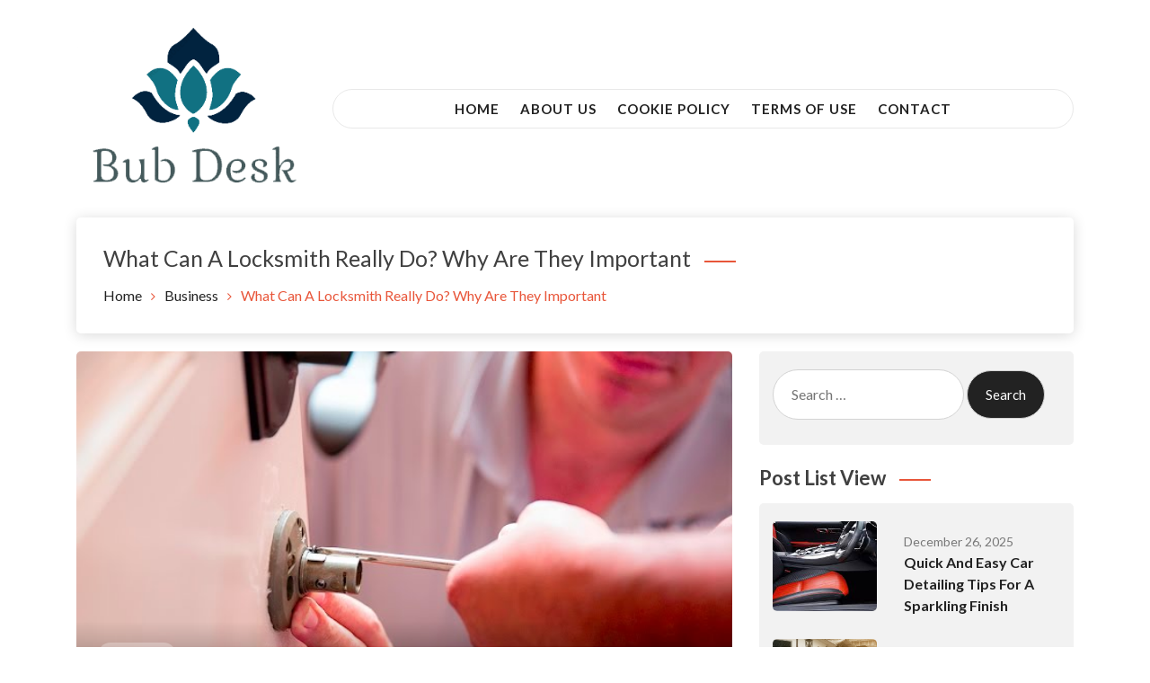

--- FILE ---
content_type: text/html; charset=UTF-8
request_url: https://bubdesk.com.au/what-can-a-locksmith-really-do-why-are-they-important/
body_size: 15398
content:
<!doctype html>
<html dir="ltr" lang="en-US">
<head>
	<meta charset="UTF-8">
	<meta name="viewport" content="width=device-width, initial-scale=1">
	<link rel="profile" href="https://gmpg.org/xfn/11">
	<title>What Can A Locksmith Really Do? Why Are They Important</title>

		<!-- All in One SEO 4.5.2.1 - aioseo.com -->
		<meta name="robots" content="max-snippet:-1, max-image-preview:large, max-video-preview:-1" />
		<link rel="canonical" href="https://bubdesk.com.au/what-can-a-locksmith-really-do-why-are-they-important/" />
		<meta name="generator" content="All in One SEO (AIOSEO) 4.5.2.1" />
		<meta name="google" content="nositelinkssearchbox" />
		<script type="application/ld+json" class="aioseo-schema">
			{"@context":"https:\/\/schema.org","@graph":[{"@type":"Article","@id":"https:\/\/bubdesk.com.au\/what-can-a-locksmith-really-do-why-are-they-important\/#article","name":"What Can A Locksmith Really Do? Why Are They Important","headline":"What Can A Locksmith Really Do? Why Are They Important","author":{"@id":"https:\/\/bubdesk.com.au\/author\/extriveromen\/#author"},"publisher":{"@id":"https:\/\/bubdesk.com.au\/#organization"},"image":{"@type":"ImageObject","url":"https:\/\/bubdesk.com.au\/wp-content\/uploads\/2022\/08\/sddefault.jpg","width":640,"height":480},"datePublished":"2022-08-25T11:44:29+00:00","dateModified":"2022-08-25T11:44:30+00:00","inLanguage":"en-US","mainEntityOfPage":{"@id":"https:\/\/bubdesk.com.au\/what-can-a-locksmith-really-do-why-are-they-important\/#webpage"},"isPartOf":{"@id":"https:\/\/bubdesk.com.au\/what-can-a-locksmith-really-do-why-are-they-important\/#webpage"},"articleSection":"Business"},{"@type":"BreadcrumbList","@id":"https:\/\/bubdesk.com.au\/what-can-a-locksmith-really-do-why-are-they-important\/#breadcrumblist","itemListElement":[{"@type":"ListItem","@id":"https:\/\/bubdesk.com.au\/#listItem","position":1,"name":"Home","item":"https:\/\/bubdesk.com.au\/","nextItem":"https:\/\/bubdesk.com.au\/what-can-a-locksmith-really-do-why-are-they-important\/#listItem"},{"@type":"ListItem","@id":"https:\/\/bubdesk.com.au\/what-can-a-locksmith-really-do-why-are-they-important\/#listItem","position":2,"name":"What Can A Locksmith Really Do? Why Are They Important","previousItem":"https:\/\/bubdesk.com.au\/#listItem"}]},{"@type":"Organization","@id":"https:\/\/bubdesk.com.au\/#organization","name":"Bub Desk","url":"https:\/\/bubdesk.com.au\/","logo":{"@type":"ImageObject","url":"https:\/\/bubdesk.com.au\/wp-content\/uploads\/2020\/11\/cm-logo.png","@id":"https:\/\/bubdesk.com.au\/what-can-a-locksmith-really-do-why-are-they-important\/#organizationLogo","width":319,"height":265},"image":{"@id":"https:\/\/bubdesk.com.au\/#organizationLogo"}},{"@type":"Person","@id":"https:\/\/bubdesk.com.au\/author\/extriveromen\/#author","url":"https:\/\/bubdesk.com.au\/author\/extriveromen\/","name":"Grace Agnew","image":{"@type":"ImageObject","@id":"https:\/\/bubdesk.com.au\/what-can-a-locksmith-really-do-why-are-they-important\/#authorImage","url":"https:\/\/secure.gravatar.com\/avatar\/12e6858d1ab5f0eb4018bde7a3d05747?s=96&d=mm&r=g","width":96,"height":96,"caption":"Grace Agnew"}},{"@type":"WebPage","@id":"https:\/\/bubdesk.com.au\/what-can-a-locksmith-really-do-why-are-they-important\/#webpage","url":"https:\/\/bubdesk.com.au\/what-can-a-locksmith-really-do-why-are-they-important\/","name":"What Can A Locksmith Really Do? Why Are They Important","inLanguage":"en-US","isPartOf":{"@id":"https:\/\/bubdesk.com.au\/#website"},"breadcrumb":{"@id":"https:\/\/bubdesk.com.au\/what-can-a-locksmith-really-do-why-are-they-important\/#breadcrumblist"},"author":{"@id":"https:\/\/bubdesk.com.au\/author\/extriveromen\/#author"},"creator":{"@id":"https:\/\/bubdesk.com.au\/author\/extriveromen\/#author"},"image":{"@type":"ImageObject","url":"https:\/\/bubdesk.com.au\/wp-content\/uploads\/2022\/08\/sddefault.jpg","@id":"https:\/\/bubdesk.com.au\/what-can-a-locksmith-really-do-why-are-they-important\/#mainImage","width":640,"height":480},"primaryImageOfPage":{"@id":"https:\/\/bubdesk.com.au\/what-can-a-locksmith-really-do-why-are-they-important\/#mainImage"},"datePublished":"2022-08-25T11:44:29+00:00","dateModified":"2022-08-25T11:44:30+00:00"},{"@type":"WebSite","@id":"https:\/\/bubdesk.com.au\/#website","url":"https:\/\/bubdesk.com.au\/","name":"Bub Desk","description":"Choose the Matters for home.","inLanguage":"en-US","publisher":{"@id":"https:\/\/bubdesk.com.au\/#organization"}}]}
		</script>
		<!-- All in One SEO -->

<link rel='dns-prefetch' href='//fonts.googleapis.com' />
<link rel="alternate" type="application/rss+xml" title="Bub Desk &raquo; Feed" href="https://bubdesk.com.au/feed/" />
<link rel="alternate" type="application/rss+xml" title="Bub Desk &raquo; Comments Feed" href="https://bubdesk.com.au/comments/feed/" />
<link rel="alternate" type="application/rss+xml" title="Bub Desk &raquo; What Can A Locksmith Really Do? Why Are They Important Comments Feed" href="https://bubdesk.com.au/what-can-a-locksmith-really-do-why-are-they-important/feed/" />
<script type="text/javascript">
/* <![CDATA[ */
window._wpemojiSettings = {"baseUrl":"https:\/\/s.w.org\/images\/core\/emoji\/14.0.0\/72x72\/","ext":".png","svgUrl":"https:\/\/s.w.org\/images\/core\/emoji\/14.0.0\/svg\/","svgExt":".svg","source":{"concatemoji":"https:\/\/bubdesk.com.au\/wp-includes\/js\/wp-emoji-release.min.js?ver=6.4.7"}};
/*! This file is auto-generated */
!function(i,n){var o,s,e;function c(e){try{var t={supportTests:e,timestamp:(new Date).valueOf()};sessionStorage.setItem(o,JSON.stringify(t))}catch(e){}}function p(e,t,n){e.clearRect(0,0,e.canvas.width,e.canvas.height),e.fillText(t,0,0);var t=new Uint32Array(e.getImageData(0,0,e.canvas.width,e.canvas.height).data),r=(e.clearRect(0,0,e.canvas.width,e.canvas.height),e.fillText(n,0,0),new Uint32Array(e.getImageData(0,0,e.canvas.width,e.canvas.height).data));return t.every(function(e,t){return e===r[t]})}function u(e,t,n){switch(t){case"flag":return n(e,"\ud83c\udff3\ufe0f\u200d\u26a7\ufe0f","\ud83c\udff3\ufe0f\u200b\u26a7\ufe0f")?!1:!n(e,"\ud83c\uddfa\ud83c\uddf3","\ud83c\uddfa\u200b\ud83c\uddf3")&&!n(e,"\ud83c\udff4\udb40\udc67\udb40\udc62\udb40\udc65\udb40\udc6e\udb40\udc67\udb40\udc7f","\ud83c\udff4\u200b\udb40\udc67\u200b\udb40\udc62\u200b\udb40\udc65\u200b\udb40\udc6e\u200b\udb40\udc67\u200b\udb40\udc7f");case"emoji":return!n(e,"\ud83e\udef1\ud83c\udffb\u200d\ud83e\udef2\ud83c\udfff","\ud83e\udef1\ud83c\udffb\u200b\ud83e\udef2\ud83c\udfff")}return!1}function f(e,t,n){var r="undefined"!=typeof WorkerGlobalScope&&self instanceof WorkerGlobalScope?new OffscreenCanvas(300,150):i.createElement("canvas"),a=r.getContext("2d",{willReadFrequently:!0}),o=(a.textBaseline="top",a.font="600 32px Arial",{});return e.forEach(function(e){o[e]=t(a,e,n)}),o}function t(e){var t=i.createElement("script");t.src=e,t.defer=!0,i.head.appendChild(t)}"undefined"!=typeof Promise&&(o="wpEmojiSettingsSupports",s=["flag","emoji"],n.supports={everything:!0,everythingExceptFlag:!0},e=new Promise(function(e){i.addEventListener("DOMContentLoaded",e,{once:!0})}),new Promise(function(t){var n=function(){try{var e=JSON.parse(sessionStorage.getItem(o));if("object"==typeof e&&"number"==typeof e.timestamp&&(new Date).valueOf()<e.timestamp+604800&&"object"==typeof e.supportTests)return e.supportTests}catch(e){}return null}();if(!n){if("undefined"!=typeof Worker&&"undefined"!=typeof OffscreenCanvas&&"undefined"!=typeof URL&&URL.createObjectURL&&"undefined"!=typeof Blob)try{var e="postMessage("+f.toString()+"("+[JSON.stringify(s),u.toString(),p.toString()].join(",")+"));",r=new Blob([e],{type:"text/javascript"}),a=new Worker(URL.createObjectURL(r),{name:"wpTestEmojiSupports"});return void(a.onmessage=function(e){c(n=e.data),a.terminate(),t(n)})}catch(e){}c(n=f(s,u,p))}t(n)}).then(function(e){for(var t in e)n.supports[t]=e[t],n.supports.everything=n.supports.everything&&n.supports[t],"flag"!==t&&(n.supports.everythingExceptFlag=n.supports.everythingExceptFlag&&n.supports[t]);n.supports.everythingExceptFlag=n.supports.everythingExceptFlag&&!n.supports.flag,n.DOMReady=!1,n.readyCallback=function(){n.DOMReady=!0}}).then(function(){return e}).then(function(){var e;n.supports.everything||(n.readyCallback(),(e=n.source||{}).concatemoji?t(e.concatemoji):e.wpemoji&&e.twemoji&&(t(e.twemoji),t(e.wpemoji)))}))}((window,document),window._wpemojiSettings);
/* ]]> */
</script>
<style id='wp-emoji-styles-inline-css' type='text/css'>

	img.wp-smiley, img.emoji {
		display: inline !important;
		border: none !important;
		box-shadow: none !important;
		height: 1em !important;
		width: 1em !important;
		margin: 0 0.07em !important;
		vertical-align: -0.1em !important;
		background: none !important;
		padding: 0 !important;
	}
</style>
<link rel='stylesheet' id='wp-block-library-css' href='https://bubdesk.com.au/wp-includes/css/dist/block-library/style.min.css?ver=6.4.7' type='text/css' media='all' />
<style id='classic-theme-styles-inline-css' type='text/css'>
/*! This file is auto-generated */
.wp-block-button__link{color:#fff;background-color:#32373c;border-radius:9999px;box-shadow:none;text-decoration:none;padding:calc(.667em + 2px) calc(1.333em + 2px);font-size:1.125em}.wp-block-file__button{background:#32373c;color:#fff;text-decoration:none}
</style>
<style id='global-styles-inline-css' type='text/css'>
body{--wp--preset--color--black: #000000;--wp--preset--color--cyan-bluish-gray: #abb8c3;--wp--preset--color--white: #ffffff;--wp--preset--color--pale-pink: #f78da7;--wp--preset--color--vivid-red: #cf2e2e;--wp--preset--color--luminous-vivid-orange: #ff6900;--wp--preset--color--luminous-vivid-amber: #fcb900;--wp--preset--color--light-green-cyan: #7bdcb5;--wp--preset--color--vivid-green-cyan: #00d084;--wp--preset--color--pale-cyan-blue: #8ed1fc;--wp--preset--color--vivid-cyan-blue: #0693e3;--wp--preset--color--vivid-purple: #9b51e0;--wp--preset--gradient--vivid-cyan-blue-to-vivid-purple: linear-gradient(135deg,rgba(6,147,227,1) 0%,rgb(155,81,224) 100%);--wp--preset--gradient--light-green-cyan-to-vivid-green-cyan: linear-gradient(135deg,rgb(122,220,180) 0%,rgb(0,208,130) 100%);--wp--preset--gradient--luminous-vivid-amber-to-luminous-vivid-orange: linear-gradient(135deg,rgba(252,185,0,1) 0%,rgba(255,105,0,1) 100%);--wp--preset--gradient--luminous-vivid-orange-to-vivid-red: linear-gradient(135deg,rgba(255,105,0,1) 0%,rgb(207,46,46) 100%);--wp--preset--gradient--very-light-gray-to-cyan-bluish-gray: linear-gradient(135deg,rgb(238,238,238) 0%,rgb(169,184,195) 100%);--wp--preset--gradient--cool-to-warm-spectrum: linear-gradient(135deg,rgb(74,234,220) 0%,rgb(151,120,209) 20%,rgb(207,42,186) 40%,rgb(238,44,130) 60%,rgb(251,105,98) 80%,rgb(254,248,76) 100%);--wp--preset--gradient--blush-light-purple: linear-gradient(135deg,rgb(255,206,236) 0%,rgb(152,150,240) 100%);--wp--preset--gradient--blush-bordeaux: linear-gradient(135deg,rgb(254,205,165) 0%,rgb(254,45,45) 50%,rgb(107,0,62) 100%);--wp--preset--gradient--luminous-dusk: linear-gradient(135deg,rgb(255,203,112) 0%,rgb(199,81,192) 50%,rgb(65,88,208) 100%);--wp--preset--gradient--pale-ocean: linear-gradient(135deg,rgb(255,245,203) 0%,rgb(182,227,212) 50%,rgb(51,167,181) 100%);--wp--preset--gradient--electric-grass: linear-gradient(135deg,rgb(202,248,128) 0%,rgb(113,206,126) 100%);--wp--preset--gradient--midnight: linear-gradient(135deg,rgb(2,3,129) 0%,rgb(40,116,252) 100%);--wp--preset--font-size--small: 13px;--wp--preset--font-size--medium: 20px;--wp--preset--font-size--large: 36px;--wp--preset--font-size--x-large: 42px;--wp--preset--spacing--20: 0.44rem;--wp--preset--spacing--30: 0.67rem;--wp--preset--spacing--40: 1rem;--wp--preset--spacing--50: 1.5rem;--wp--preset--spacing--60: 2.25rem;--wp--preset--spacing--70: 3.38rem;--wp--preset--spacing--80: 5.06rem;--wp--preset--shadow--natural: 6px 6px 9px rgba(0, 0, 0, 0.2);--wp--preset--shadow--deep: 12px 12px 50px rgba(0, 0, 0, 0.4);--wp--preset--shadow--sharp: 6px 6px 0px rgba(0, 0, 0, 0.2);--wp--preset--shadow--outlined: 6px 6px 0px -3px rgba(255, 255, 255, 1), 6px 6px rgba(0, 0, 0, 1);--wp--preset--shadow--crisp: 6px 6px 0px rgba(0, 0, 0, 1);}:where(.is-layout-flex){gap: 0.5em;}:where(.is-layout-grid){gap: 0.5em;}body .is-layout-flow > .alignleft{float: left;margin-inline-start: 0;margin-inline-end: 2em;}body .is-layout-flow > .alignright{float: right;margin-inline-start: 2em;margin-inline-end: 0;}body .is-layout-flow > .aligncenter{margin-left: auto !important;margin-right: auto !important;}body .is-layout-constrained > .alignleft{float: left;margin-inline-start: 0;margin-inline-end: 2em;}body .is-layout-constrained > .alignright{float: right;margin-inline-start: 2em;margin-inline-end: 0;}body .is-layout-constrained > .aligncenter{margin-left: auto !important;margin-right: auto !important;}body .is-layout-constrained > :where(:not(.alignleft):not(.alignright):not(.alignfull)){max-width: var(--wp--style--global--content-size);margin-left: auto !important;margin-right: auto !important;}body .is-layout-constrained > .alignwide{max-width: var(--wp--style--global--wide-size);}body .is-layout-flex{display: flex;}body .is-layout-flex{flex-wrap: wrap;align-items: center;}body .is-layout-flex > *{margin: 0;}body .is-layout-grid{display: grid;}body .is-layout-grid > *{margin: 0;}:where(.wp-block-columns.is-layout-flex){gap: 2em;}:where(.wp-block-columns.is-layout-grid){gap: 2em;}:where(.wp-block-post-template.is-layout-flex){gap: 1.25em;}:where(.wp-block-post-template.is-layout-grid){gap: 1.25em;}.has-black-color{color: var(--wp--preset--color--black) !important;}.has-cyan-bluish-gray-color{color: var(--wp--preset--color--cyan-bluish-gray) !important;}.has-white-color{color: var(--wp--preset--color--white) !important;}.has-pale-pink-color{color: var(--wp--preset--color--pale-pink) !important;}.has-vivid-red-color{color: var(--wp--preset--color--vivid-red) !important;}.has-luminous-vivid-orange-color{color: var(--wp--preset--color--luminous-vivid-orange) !important;}.has-luminous-vivid-amber-color{color: var(--wp--preset--color--luminous-vivid-amber) !important;}.has-light-green-cyan-color{color: var(--wp--preset--color--light-green-cyan) !important;}.has-vivid-green-cyan-color{color: var(--wp--preset--color--vivid-green-cyan) !important;}.has-pale-cyan-blue-color{color: var(--wp--preset--color--pale-cyan-blue) !important;}.has-vivid-cyan-blue-color{color: var(--wp--preset--color--vivid-cyan-blue) !important;}.has-vivid-purple-color{color: var(--wp--preset--color--vivid-purple) !important;}.has-black-background-color{background-color: var(--wp--preset--color--black) !important;}.has-cyan-bluish-gray-background-color{background-color: var(--wp--preset--color--cyan-bluish-gray) !important;}.has-white-background-color{background-color: var(--wp--preset--color--white) !important;}.has-pale-pink-background-color{background-color: var(--wp--preset--color--pale-pink) !important;}.has-vivid-red-background-color{background-color: var(--wp--preset--color--vivid-red) !important;}.has-luminous-vivid-orange-background-color{background-color: var(--wp--preset--color--luminous-vivid-orange) !important;}.has-luminous-vivid-amber-background-color{background-color: var(--wp--preset--color--luminous-vivid-amber) !important;}.has-light-green-cyan-background-color{background-color: var(--wp--preset--color--light-green-cyan) !important;}.has-vivid-green-cyan-background-color{background-color: var(--wp--preset--color--vivid-green-cyan) !important;}.has-pale-cyan-blue-background-color{background-color: var(--wp--preset--color--pale-cyan-blue) !important;}.has-vivid-cyan-blue-background-color{background-color: var(--wp--preset--color--vivid-cyan-blue) !important;}.has-vivid-purple-background-color{background-color: var(--wp--preset--color--vivid-purple) !important;}.has-black-border-color{border-color: var(--wp--preset--color--black) !important;}.has-cyan-bluish-gray-border-color{border-color: var(--wp--preset--color--cyan-bluish-gray) !important;}.has-white-border-color{border-color: var(--wp--preset--color--white) !important;}.has-pale-pink-border-color{border-color: var(--wp--preset--color--pale-pink) !important;}.has-vivid-red-border-color{border-color: var(--wp--preset--color--vivid-red) !important;}.has-luminous-vivid-orange-border-color{border-color: var(--wp--preset--color--luminous-vivid-orange) !important;}.has-luminous-vivid-amber-border-color{border-color: var(--wp--preset--color--luminous-vivid-amber) !important;}.has-light-green-cyan-border-color{border-color: var(--wp--preset--color--light-green-cyan) !important;}.has-vivid-green-cyan-border-color{border-color: var(--wp--preset--color--vivid-green-cyan) !important;}.has-pale-cyan-blue-border-color{border-color: var(--wp--preset--color--pale-cyan-blue) !important;}.has-vivid-cyan-blue-border-color{border-color: var(--wp--preset--color--vivid-cyan-blue) !important;}.has-vivid-purple-border-color{border-color: var(--wp--preset--color--vivid-purple) !important;}.has-vivid-cyan-blue-to-vivid-purple-gradient-background{background: var(--wp--preset--gradient--vivid-cyan-blue-to-vivid-purple) !important;}.has-light-green-cyan-to-vivid-green-cyan-gradient-background{background: var(--wp--preset--gradient--light-green-cyan-to-vivid-green-cyan) !important;}.has-luminous-vivid-amber-to-luminous-vivid-orange-gradient-background{background: var(--wp--preset--gradient--luminous-vivid-amber-to-luminous-vivid-orange) !important;}.has-luminous-vivid-orange-to-vivid-red-gradient-background{background: var(--wp--preset--gradient--luminous-vivid-orange-to-vivid-red) !important;}.has-very-light-gray-to-cyan-bluish-gray-gradient-background{background: var(--wp--preset--gradient--very-light-gray-to-cyan-bluish-gray) !important;}.has-cool-to-warm-spectrum-gradient-background{background: var(--wp--preset--gradient--cool-to-warm-spectrum) !important;}.has-blush-light-purple-gradient-background{background: var(--wp--preset--gradient--blush-light-purple) !important;}.has-blush-bordeaux-gradient-background{background: var(--wp--preset--gradient--blush-bordeaux) !important;}.has-luminous-dusk-gradient-background{background: var(--wp--preset--gradient--luminous-dusk) !important;}.has-pale-ocean-gradient-background{background: var(--wp--preset--gradient--pale-ocean) !important;}.has-electric-grass-gradient-background{background: var(--wp--preset--gradient--electric-grass) !important;}.has-midnight-gradient-background{background: var(--wp--preset--gradient--midnight) !important;}.has-small-font-size{font-size: var(--wp--preset--font-size--small) !important;}.has-medium-font-size{font-size: var(--wp--preset--font-size--medium) !important;}.has-large-font-size{font-size: var(--wp--preset--font-size--large) !important;}.has-x-large-font-size{font-size: var(--wp--preset--font-size--x-large) !important;}
.wp-block-navigation a:where(:not(.wp-element-button)){color: inherit;}
:where(.wp-block-post-template.is-layout-flex){gap: 1.25em;}:where(.wp-block-post-template.is-layout-grid){gap: 1.25em;}
:where(.wp-block-columns.is-layout-flex){gap: 2em;}:where(.wp-block-columns.is-layout-grid){gap: 2em;}
.wp-block-pullquote{font-size: 1.5em;line-height: 1.6;}
</style>
<link rel='stylesheet' id='blog99-google-fonts-Lato-css' href='//fonts.googleapis.com/css?family=Lato%3A200%2C300%2C400%2C500%2C600%2C700%2C800&#038;ver=6.4.7' type='text/css' media='all' />
<link rel='stylesheet' id='blog99-headings-fonts-css' href='//fonts.googleapis.com/css?family=Arizonia&#038;ver=6.4.7' type='text/css' media='all' />
<link rel='stylesheet' id='blog99-headings-desc-fonts-css' href='//fonts.googleapis.com/css?family=Arizonia&#038;ver=6.4.7' type='text/css' media='all' />
<link rel='stylesheet' id='owl-carousel-css' href='https://bubdesk.com.au/wp-content/themes/blog99//assets/library/owl-carousel/css/owl.carousel.min.css?ver=1.0.0' type='text/css' media='' />
<link rel='stylesheet' id='bootstrap-css' href='https://bubdesk.com.au/wp-content/themes/blog99//assets/library/bootstrap/css/bootstrap.css?ver=1.0.0' type='text/css' media='' />
<link rel='stylesheet' id='font-awesome-css' href='https://bubdesk.com.au/wp-content/themes/blog99//assets/library/font-awesome/css/font-awesome.css?ver=1.0.0' type='text/css' media='' />
<link rel='stylesheet' id='blog99-style-css' href='https://bubdesk.com.au/wp-content/themes/blog99/style.css?ver=6.4.7' type='text/css' media='all' />
<style id='blog99-style-inline-css' type='text/css'>
.site-branding .site-title a { 
					font-family: 'Arizonia';
					font-size: 50px;
				}
.site-branding p.site-description { 
					font-family: 'Arizonia';
					font-size: 20px;
				}

</style>
<script type="text/javascript" src="https://bubdesk.com.au/wp-includes/js/jquery/jquery.min.js?ver=3.7.1" id="jquery-core-js"></script>
<script type="text/javascript" src="https://bubdesk.com.au/wp-includes/js/jquery/jquery-migrate.min.js?ver=3.4.1" id="jquery-migrate-js"></script>
<link rel="https://api.w.org/" href="https://bubdesk.com.au/wp-json/" /><link rel="alternate" type="application/json" href="https://bubdesk.com.au/wp-json/wp/v2/posts/1821" /><link rel="EditURI" type="application/rsd+xml" title="RSD" href="https://bubdesk.com.au/xmlrpc.php?rsd" />
<meta name="generator" content="WordPress 6.4.7" />
<link rel='shortlink' href='https://bubdesk.com.au/?p=1821' />
<link rel="alternate" type="application/json+oembed" href="https://bubdesk.com.au/wp-json/oembed/1.0/embed?url=https%3A%2F%2Fbubdesk.com.au%2Fwhat-can-a-locksmith-really-do-why-are-they-important%2F" />
<link rel="alternate" type="text/xml+oembed" href="https://bubdesk.com.au/wp-json/oembed/1.0/embed?url=https%3A%2F%2Fbubdesk.com.au%2Fwhat-can-a-locksmith-really-do-why-are-they-important%2F&#038;format=xml" />
<link rel="pingback" href="https://bubdesk.com.au/xmlrpc.php">		<style type="text/css">
					.site-title,
			.site-description {
				position: absolute;
				clip: rect(1px, 1px, 1px, 1px);
			}
				</style>
		<link rel="icon" href="https://bubdesk.com.au/wp-content/uploads/2020/11/fav.png" sizes="32x32" />
<link rel="icon" href="https://bubdesk.com.au/wp-content/uploads/2020/11/fav.png" sizes="192x192" />
<link rel="apple-touch-icon" href="https://bubdesk.com.au/wp-content/uploads/2020/11/fav.png" />
<meta name="msapplication-TileImage" content="https://bubdesk.com.au/wp-content/uploads/2020/11/fav.png" />
		<style type="text/css" id="wp-custom-css">
			.blog99-links-sec{
	display:none;
}		</style>
		</head>

<body data-rsssl=1 class="post-template-default single single-post postid-1821 single-format-standard wp-custom-logo wp99theme blog99-blog99-right-sidebar blog99-wide-layout blog99-blog-style-list blog99-header-one blog99-sidebar-sticky-enable">


<div id="page" class="site">

	<a class="skip-link screen-reader-text" href="#content">Skip to content</a>

	
	
<header class="blog99-header blog99-header-sticky">
    <div class="container">
        <div class="row">
            <div class="col-xl-3 col-lg-3 col-md-3 col-sm-12 col-xs-12 align-self-center">
                <div class="site-branding">

                    <a href="https://bubdesk.com.au/" class="custom-logo-link" rel="home"><img width="319" height="265" src="https://bubdesk.com.au/wp-content/uploads/2020/11/cm-logo.png" class="custom-logo" alt="Bub Desk" decoding="async" fetchpriority="high" srcset="https://bubdesk.com.au/wp-content/uploads/2020/11/cm-logo.png 319w, https://bubdesk.com.au/wp-content/uploads/2020/11/cm-logo-300x249.png 300w" sizes="(max-width: 319px) 100vw, 319px" /></a>                    
                    <h1 class="site-title"><a href="https://bubdesk.com.au/" rel="home">Bub Desk</a></h1>
                    
                                            <p class="site-description">Choose the Matters for home.</p>
                    
                    
                </div><!-- .site-branding -->

               
            </div><!-- end header logo -->

            <div class="col-xl-9 col-lg-9 col-md-9 col-sm-12  col-xs-12 align-self-center navwrap">
                <button class="header-nav-toggle" data-toggle-target=".menu-modal"  data-toggle-body-class="showing-menu-modal" aria-expanded="false" data-set-focus=".close-nav-toggle">
                    <i class="fa fa-bars" aria-hidden="true"></i>
                </button><!-- .nav-toggle -->
                <div class="blog99-navmenu">
                    <nav id="site-navigation" class="box-header-nav main-menu-wapper main-navigation" role="navigation" aria-label="Main Menu">
                        <ul id="menu-custom-menu" class="main-menu"><li id="menu-item-1095" class="menu-item menu-item-type-custom menu-item-object-custom menu-item-home menu-item-1095"><div class="ancestor-wrapper"><a href="https://bubdesk.com.au/">Home</a></div><!-- .ancestor-wrapper --></li>
<li id="menu-item-1506" class="menu-item menu-item-type-post_type menu-item-object-page menu-item-1506"><div class="ancestor-wrapper"><a href="https://bubdesk.com.au/about-us/">About Us</a></div><!-- .ancestor-wrapper --></li>
<li id="menu-item-1503" class="menu-item menu-item-type-post_type menu-item-object-page menu-item-1503"><div class="ancestor-wrapper"><a href="https://bubdesk.com.au/cookie-policy/">Cookie Policy</a></div><!-- .ancestor-wrapper --></li>
<li id="menu-item-1504" class="menu-item menu-item-type-post_type menu-item-object-page menu-item-1504"><div class="ancestor-wrapper"><a href="https://bubdesk.com.au/terms-of-use/">Terms of Use</a></div><!-- .ancestor-wrapper --></li>
<li id="menu-item-1505" class="menu-item menu-item-type-post_type menu-item-object-page menu-item-1505"><div class="ancestor-wrapper"><a href="https://bubdesk.com.au/contact/">Contact</a></div><!-- .ancestor-wrapper --></li>
</ul>                    </nav>
                </div>
            </div><!-- end header nav -->

            
        </div>
    </div>
</header>
	
	
<div class="breadcrumbwrap">
	<div class="container">
	    <div class="row">
	        <div class="col-md-12 col-sm-12">
	        	<div class="custom-header">
		            <h2 class="entry-title">What Can A Locksmith Really Do? Why Are They Important</h2>
		                <nav id="breadcrumb" class="breadcrumbs">
		                    <div role="navigation" aria-label="Breadcrumbs" class="breadcrumb-trail breadcrumbs"><ul class="trail-items"><li class="trail-item trail-begin"><a href="https://bubdesk.com.au/" rel="home"><span>Home</span></a></li><li class="trail-item"><a href="https://bubdesk.com.au/category/business/"><span>Business</span></a></li><li class="trail-item trail-end"><span><span>What Can A Locksmith Really Do? Why Are They Important</span></span></li></ul></div>		                </nav>
		            		        </div>
	        </div>
	    </div>
	</div>
</div>

	<!-- <section class="breadcrumb blog99-breadcumb">
		<div class="breadcrumb-wrapper">
			<div class="container">
											<h3 class="breadcrumb-title">What Can A Locksmith Really Do? Why Are They Important</h3>
						<div role="navigation" aria-label="Breadcrumbs" class="breadcrumb-trail breadcrumbs"><div class="container"><ul class="trail-items"><li class="trail-item trail-begin"><a href="https://bubdesk.com.au/" rel="home"><span>Home</span></a></li><li class="trail-item"><a href="https://bubdesk.com.au/category/business/"><span>Business</span></a></li><li class="trail-item trail-end"><span><span>What Can A Locksmith Really Do? Why Are They Important</span></span></li></ul></div></div>			</div>
		</div>
	</section> -->
	
	
	<div id="content" class="site-content">
			
	
		
<div class="blog99-main-container-wrapper"><div class="container"><div class="row">
	
	<div id="primary" class="content-area site-content-wrap col-xl-8 col-lg-8 col-md-8 col-12">
		
		
		
			<main id="main" class="site-main">
				<div class="blog99-trendingnews">
					<div class="blog99-trendingnews-outer-wrapper">
						<div class="blog99-trendingnews-inner-wrapper">
							<div class="blog99-trendingnews-left">
								
<article itemtype="https://schema.org/CreativeWork" itemscope="itemscope"  id="post-1821" class=" wow fadeInUp post-1821 post type-post status-publish format-standard has-post-thumbnail hentry category-business">
			
		
			<div class="blog99-main-slider1">
				<div class="item">
				    <div class="blog99-theme-thumbnail">
				        <img width="640" height="480" src="https://bubdesk.com.au/wp-content/uploads/2022/08/sddefault.jpg" class="attachment-post-thumbnail size-post-thumbnail wp-post-image" alt="" decoding="async" srcset="https://bubdesk.com.au/wp-content/uploads/2022/08/sddefault.jpg 640w, https://bubdesk.com.au/wp-content/uploads/2022/08/sddefault-300x225.jpg 300w" sizes="(max-width: 640px) 100vw, 640px" />				    </div>
				    
				    <div class="blog99-article-content p-lg-4 p-md-4 p-2">
				        
				        				            <div class="blog99-category-list">
				                <ul class="post-categories">
	<li><a href="https://bubdesk.com.au/category/business/" rel="category tag">Business</a></li></ul>				            </div>
				        <!--end blog99 category -->

				        <div class="blog99-title">
				            <h2 class="blog99-title-heading">
				                <a>What Can A Locksmith Really Do? Why Are They Important</a>
				            </h2>
				        </div>

				        				            <div class="row">
				                <div class="blog99-metabox col-md-8 col-lg-9 col-12 align-self-center">
				                    <ul class="blog99-meta-file-wrapper">
				                        <li>
				                            <i class="fa fa-clock-o" aria-hidden="true"></i>
				                            August 25, 2022				                        </li>
				                        				                        				                            <li class="blog99-item-meta-item">
				                                <a href="https://bubdesk.com.au/what-can-a-locksmith-really-do-why-are-they-important/#comments">
				                                    <i class="fa fa-comment-o" aria-hidden="true"></i>
				                                    <span>0 Comment</span>
				                                </a>
				                            </li>
				                        <!-- end blog99 comment section -->
				                    </ul>
				                </div>
				            </div>
				        				    </div>
				</div>
			</div>

		
		<div class="entry-content">

			
			
<p>There are many reasons to hire a locksmith. Some of these reasons are related to safety, and some aren&#8217;t. Regardless of your situation, there are several steps you can take to get the help you need without spending a fortune. For example, you can get the help you need for emergency situations, such as a broken key. You can also get the services of a professional <a href="https://www.strongholdlocksmiths.com/locksmith-paddington/">Local Locksmiths in Paddington QLD</a> if you&#8217;re locked out of your car or home.</p>



<h2 class="wp-block-heading">Key extraction</h2>



<p>When you are trying to get inside your car and you have a broken key, you should not try to do it yourself. A locksmith can help you with the broken key extraction process. They can use a special key extraction tool. The locksmith will need a key of a similar size, as this will help them with the process. In some cases, a locksmith will use a broken key to make a copy for you.</p>



<figure class="wp-block-image"><img decoding="async" src="https://herolocksmith.co.uk/wp-content/uploads/2020/06/3-common-locksmith-myths.jpg" alt="3 Common Myths About Locksmiths - Hero Locksmith"/></figure>



<h2 class="wp-block-heading">Lock replacement</h2>



<p>If you have trouble with a lock, you may be tempted to rekey it yourself. However, this can be a tricky job and may leave your home vulnerable to break-ins. A locksmith can help you choose the right lock for your needs. Lock replacement is generally more expensive than rekeying. Besides, it can also leave your home unsecure if you don&#8217;t do the job right.</p>



<h2 class="wp-block-heading">Window and door lock repair</h2>



<p>A locksmith specializes in window and door lock repair. Window locks may need to be repaired when they are broken, rusted, or dirty. Sometimes they can simply need to be oiled or replaced. Professionals also provide these services to homeowners and businesses. A locksmith will be able to install new locks, fix window latches, and change locks. A locksmith will be able to do any of these jobs without causing further damage to the locks.</p>



<h2 class="wp-block-heading">Safe opening</h2>



<p>If you are unable to open your safe, you can get it opened with the help of a locksmith. A locksmith will be able to open safes in a professional manner and quickly assess the situation. He will have the right tools and know how to open them without damaging them. You may also be able to ask the locksmith to repair your safe, which can be covered by insurance. You will be glad you did.</p>



<h2 class="wp-block-heading">Rekeying</h2>



<p>Rekeying locks can give you renewed security, without the cost and effort of replacing entire hardware. This procedure involves changing the pins and keyholes inside your lock. It can improve the security of your home or business and is an easy, low-cost upgrade. Rekeying can be a great way to secure your home, but you should consider the cost and the time it takes before you choose this method.</p>



<h2 class="wp-block-heading">Rekeying a lock</h2>



<p>Rekeying a lock involves readjusting the internal workings of a lock. You don&#8217;t want to try this on your own, as you may risk compromising the security of your home. It is important to hire a professional locksmith to perform this task. In addition to changing the lock, rekeying also involves replacing the pins or tumblers of the lock to create a new key.</p>



<h2 class="wp-block-heading">Duplicating keys</h2>



<p>A locksmith is a professional who duplicates keys. They can also make new keys if you lose your old ones. Locksmiths can help you with duplicate keys if you are not sure what to do. They are familiar with different types of keys and can answer your questions. Some keys are &#8220;Do Not Duplicate&#8221; keys, which are stamped with a specific inscription. If your key is not etched with this inscription, you can have it duplicated at a locksmith&#8217;s store for a low fee.</p>
<div class="author_bio_section" ><p class="author_name">Grace Agnew</p><p class="author_links"><a href="https://bubdesk.com.au/author/extriveromen/">View all posts by Grace Agnew</a></p></div>			
			
		</div><!-- .entry-content -->

		<footer class="entry-footer">
			<span class="cat-links">Posted in <a href="https://bubdesk.com.au/category/business/" rel="category tag">Business</a></span>		</footer><!-- .entry-footer -->

		
	<nav class="navigation post-navigation" aria-label="Posts">
		<h2 class="screen-reader-text">Post navigation</h2>
		<div class="nav-links"><div class="nav-previous"><a href="https://bubdesk.com.au/5-benefits-of-regular-dental-visits/" rel="prev"><span>Previous article</span> 5 Benefits of Regular Dental Visits</a></div><div class="nav-next"><a href="https://bubdesk.com.au/the-benefits-blogging-brings-to-news-outlets/" rel="next"><span>Next article</span> The Benefits Blogging Brings to News Outlets</a></div></div>
	</nav>	
</article><!-- #post-1821 -->

			<div class="blog99-newsfeed blog99-related-post ">
				<div class="blog99-newsfeed-outer-wrapper">
					<div class="blog99-newsfeed-inner-wrapper">
													<div class="blog99-header-title wow fadeInUp">
								<h2 class="entry-title widget-title">RELATED ARTICLES</h2>
							</div>
												<div class="middle-bottom">
							<div class="row">
																	<div class="col-lg-6 col-md-6 blog99-matchheight-article   wow fadeInUp ">
										<article class="blog99-article post hentry ">
																							<div class="blog99-article-thumbnail-section">
													<a href="https://bubdesk.com.au/quick-and-easy-car-detailing-tips-for-a-sparkling-finish/">
														<div class="post-image fade-in one"><span class="overlay"></span>
															<img width="300" height="168" src="https://bubdesk.com.au/wp-content/uploads/2025/02/images-75.jpeg" class="attachment-post-thumbnail size-post-thumbnail wp-post-image" alt="" decoding="async" />														</div>
													</a>
												</div>
												<div class="blog99-post-contnet p-3">
													<h2 class="post-title entry-title">
														<a href="https://bubdesk.com.au/quick-and-easy-car-detailing-tips-for-a-sparkling-finish/">
															Quick And Easy Car Detailing Tips For A Sparkling Finish														</a>
													</h2>
													<div class="blog99-author-date">
														<span class="byline mr-2"> by <span class="author vcard"><a class="url fn n" href="https://bubdesk.com.au/author/extriveromen/">Grace Agnew</a></span></span><span class="posted-on"><a href="https://bubdesk.com.au/quick-and-easy-car-detailing-tips-for-a-sparkling-finish/" rel="bookmark">December 26, 2025</a></span>													</div>
													<div class="blog99-shot-content">
														<p>Car detailing is an essential way to keep your vehicle looking its best and maintaining its value. Whether you&#8217;re driving a brand-new car or an older model, regular detailing can help protect your investment and prolong the life of your car&#8217;s exterior and interior. From removing dirt and grime to applying protective coatings, professional car detailing services can revive the look of your vehicle and leave it sparkling clean. With the right tools, techniques, and products, car detailing can transform your car&#8217;s appearance and make it look like new. Detailing not only improves the aesthetics of your car but also helps prevent damage from environmental factors such as UV rays, pollution, and road grime. In this article, we&#8217;ll explore the benefits of car detailing and why it&#8217;s important to invest in professional detailing services for your vehicle. The Benefits of Professional Car Detailing Professional Glosshaus car detailing goes beyond a regular car wash to provide a deep clean that can remove stubborn stains, odors, and contaminants from your vehicle. By using high-quality products and specialized techniques, professional detailers can restore your car&#8217;s paintwork, upholstery, and trim to like-new condition. This level of care not only enhances the appearance of your car but also helps maintain its resale value in the long run. Investing in professional detailing services can save you time and effort while ensuring that your car looks its best inside and out. Overall, car detailing is a crucial aspect of car maintenance that can not only enhance the appearance of your vehicle but also protect its value and longevity. With professional detailing services, you can enjoy a thoroughly cleaned and restored car that looks brand new. By investing in regular detailing, you can ensure that your car remains in top condition and stands out on the road. So, make sure to prioritize car detailing as part of your car care routine to keep your vehicle looking its best for years to come. Grace Agnew View all posts by Grace Agnew</p>
													</div>

														<div class="blog99-links-sec">
		<div class="blog99-readmore-buttom py-3"><a href="https://bubdesk.com.au/quick-and-easy-car-detailing-tips-for-a-sparkling-finish/">Read More		<svg xmlns="http://www.w3.org/2000/svg" width="18" height="10" viewBox="0 0 18 10"><g fill="none" fill-rule="evenodd" stroke="#FFF"><path d="M17 5.1H.075M13.31 9.508L17 4.845 13.31.1"></path></g></svg></a></div>
	</div>
													</div>
												
																					</article><!-- #post-2968 -->
									</div>
																		<div class="col-lg-6 col-md-6 blog99-matchheight-article   wow fadeInUp ">
										<article class="blog99-article post hentry ">
																							<div class="blog99-article-thumbnail-section">
													<a href="https://bubdesk.com.au/expert-gates-installers-guide-top-tips-to-perfectly-install-your-gate/">
														<div class="post-image fade-in one"><span class="overlay"></span>
															<img width="997" height="601" src="https://bubdesk.com.au/wp-content/uploads/2025/12/Sliding_Driveway_Gate.webp" class="attachment-post-thumbnail size-post-thumbnail wp-post-image" alt="" decoding="async" srcset="https://bubdesk.com.au/wp-content/uploads/2025/12/Sliding_Driveway_Gate.webp 997w, https://bubdesk.com.au/wp-content/uploads/2025/12/Sliding_Driveway_Gate-300x181.webp 300w, https://bubdesk.com.au/wp-content/uploads/2025/12/Sliding_Driveway_Gate-768x463.webp 768w" sizes="(max-width: 997px) 100vw, 997px" />														</div>
													</a>
												</div>
												<div class="blog99-post-contnet p-3">
													<h2 class="post-title entry-title">
														<a href="https://bubdesk.com.au/expert-gates-installers-guide-top-tips-to-perfectly-install-your-gate/">
															Expert Gates Installers Guide: Top Tips To Perfectly Install Your Gate														</a>
													</h2>
													<div class="blog99-author-date">
														<span class="byline mr-2"> by <span class="author vcard"><a class="url fn n" href="https://bubdesk.com.au/author/extriveromen/">Grace Agnew</a></span></span><span class="posted-on"><a href="https://bubdesk.com.au/expert-gates-installers-guide-top-tips-to-perfectly-install-your-gate/" rel="bookmark">December 10, 2025</a></span>													</div>
													<div class="blog99-shot-content">
														<p>Gates installers play a crucial role in enhancing the security and aesthetics of residential and commercial properties. Whether it&#8217;s a simple garden gate or a complex automated entry system, these professionals are skilled in designing, installing, and maintaining a wide range of gates to meet the unique needs of their clients. From providing consultation on gate options to ensuring proper installation and functionality, gates installers work diligently to create secure and visually appealing entrances for properties. Their expertise and attention to detail ensure that the gates not only enhance the property&#8217;s curb appeal but also provide the necessary security and peace of mind for property owners. Efficient Installation Process Gates installers are known for their efficient installation process, ensuring that the gates are up and running in no time. These professionals are highly skilled in handling a variety of gate types, from manual swinging gates to Modern Automatic Gate Installation Experts. With their expertise, they can navigate through the complexities of gate systems, ensuring that the installation process is seamless and hassle-free for property owners. Their attention to detail and precision guarantee that the gates function flawlessly, providing both security and convenience to the property. Gates installers are dedicated to providing top-notch service to their clients, from the initial consultation to the final installation. Their commitment to quality workmanship and customer satisfaction sets them apart in the industry. By choosing gate installers who are experienced and skilled in their craft, property owners can rest assured that their gates will be installed efficiently and effectively, enhancing both the security and aesthetic appeal of their properties. With gates installers on the job, clients can enjoy peace of mind knowing that their entrances are in good hands. Grace Agnew View all posts by Grace Agnew</p>
													</div>

														<div class="blog99-links-sec">
		<div class="blog99-readmore-buttom py-3"><a href="https://bubdesk.com.au/expert-gates-installers-guide-top-tips-to-perfectly-install-your-gate/">Read More		<svg xmlns="http://www.w3.org/2000/svg" width="18" height="10" viewBox="0 0 18 10"><g fill="none" fill-rule="evenodd" stroke="#FFF"><path d="M17 5.1H.075M13.31 9.508L17 4.845 13.31.1"></path></g></svg></a></div>
	</div>
													</div>
												
																					</article><!-- #post-2960 -->
									</div>
																		<div class="col-lg-6 col-md-6 blog99-matchheight-article   wow fadeInUp ">
										<article class="blog99-article post hentry ">
																							<div class="blog99-article-thumbnail-section">
													<a href="https://bubdesk.com.au/how-to-navigate-immigration-law-tips-guidance/">
														<div class="post-image fade-in one"><span class="overlay"></span>
															<img width="1024" height="576" src="https://bubdesk.com.au/wp-content/uploads/2025/09/Immigration-Lawyers-in-India-Expert-Legal-Services-1024x576-1.jpg" class="attachment-post-thumbnail size-post-thumbnail wp-post-image" alt="" decoding="async" loading="lazy" srcset="https://bubdesk.com.au/wp-content/uploads/2025/09/Immigration-Lawyers-in-India-Expert-Legal-Services-1024x576-1.jpg 1024w, https://bubdesk.com.au/wp-content/uploads/2025/09/Immigration-Lawyers-in-India-Expert-Legal-Services-1024x576-1-300x169.jpg 300w, https://bubdesk.com.au/wp-content/uploads/2025/09/Immigration-Lawyers-in-India-Expert-Legal-Services-1024x576-1-768x432.jpg 768w" sizes="(max-width: 1024px) 100vw, 1024px" />														</div>
													</a>
												</div>
												<div class="blog99-post-contnet p-3">
													<h2 class="post-title entry-title">
														<a href="https://bubdesk.com.au/how-to-navigate-immigration-law-tips-guidance/">
															How To Navigate Immigration Law: Tips &#038; Guidance														</a>
													</h2>
													<div class="blog99-author-date">
														<span class="byline mr-2"> by <span class="author vcard"><a class="url fn n" href="https://bubdesk.com.au/author/extriveromen/">Grace Agnew</a></span></span><span class="posted-on"><a href="https://bubdesk.com.au/how-to-navigate-immigration-law-tips-guidance/" rel="bookmark">December 10, 2025</a></span>													</div>
													<div class="blog99-shot-content">
														<p>When it comes to navigating the complex world of immigration law, having the right legal representation can make all the difference. An experienced immigration law firm can provide individuals and families with the guidance and support needed to successfully navigate the often confusing and overwhelming process of immigration. From obtaining visas and green cards to defending against deportation, immigration law firms offer a wide range of services to clients in need of help with their immigration matters. With a team of knowledgeable attorneys who understand the intricacies of immigration law, these firms are dedicated to helping individuals achieve their immigration goals and ensuring that their rights are protected throughout the process. Proficient Legal Guidance Navigating the complexities of immigration law can be daunting, but with the right legal representation, individuals can find the support they need to successfully traverse this challenging terrain. An experienced immigration law firm understands the nuances of the law and can provide professional guidance on a range of issues, from visa applications to deportation defenses. Whether you are seeking to reunite with family members or secure employment in a new country, austin immigration law firm can offer the legal assistance necessary to achieve your immigration goals. Comprehensive Legal Services Immigration law firms offer a comprehensive range of services to meet the diverse needs of their clients. From helping individuals obtain visas and green cards to representing them in court proceedings, these firms are dedicated to providing thorough and effective legal support. With a team of skilled attorneys who are well-versed in immigration law, austin immigration law firm strives to ensure that clients receive the guidance they need to navigate the immigration process successfully. No matter what challenges may arise, these firms are committed to protecting the rights of their clients and advocating on their behalf every step of the way. Lincoln-Goldfinch Law &#8211; Abogados de Inmigración1005 E 40th StAustin, TX 78751(855) 502-0555 By working with an immigration law firm, individuals can rest assured that they have a dedicated team of legal proficient by their side every step of the way. With their extensive knowledge of immigration law and commitment to providing legal services, these firms are well equipped to handle even the most complex immigration cases. Whether you are facing deportation or simply need assistance with obtaining a visa, an immigration law firm can offer the support and guidance needed to navigate the immigration process with confidence. With their comprehensive legal services and unwavering dedication to their clients, these firms are invaluable partners for anyone seeking help with their immigration matters. Grace Agnew View all posts by Grace Agnew</p>
													</div>

														<div class="blog99-links-sec">
		<div class="blog99-readmore-buttom py-3"><a href="https://bubdesk.com.au/how-to-navigate-immigration-law-tips-guidance/">Read More		<svg xmlns="http://www.w3.org/2000/svg" width="18" height="10" viewBox="0 0 18 10"><g fill="none" fill-rule="evenodd" stroke="#FFF"><path d="M17 5.1H.075M13.31 9.508L17 4.845 13.31.1"></path></g></svg></a></div>
	</div>
													</div>
												
																					</article><!-- #post-2959 -->
									</div>
																		<div class="col-lg-6 col-md-6 blog99-matchheight-article   wow fadeInUp ">
										<article class="blog99-article post hentry ">
																							<div class="blog99-article-thumbnail-section">
													<a href="https://bubdesk.com.au/how-to-get-dental-implants-a-step-by-step-guide/">
														<div class="post-image fade-in one"><span class="overlay"></span>
															<img width="840" height="500" src="https://bubdesk.com.au/wp-content/uploads/2025/09/Untitled-design-60-1.jpg" class="attachment-post-thumbnail size-post-thumbnail wp-post-image" alt="" decoding="async" loading="lazy" srcset="https://bubdesk.com.au/wp-content/uploads/2025/09/Untitled-design-60-1.jpg 840w, https://bubdesk.com.au/wp-content/uploads/2025/09/Untitled-design-60-1-300x179.jpg 300w, https://bubdesk.com.au/wp-content/uploads/2025/09/Untitled-design-60-1-768x457.jpg 768w" sizes="(max-width: 840px) 100vw, 840px" />														</div>
													</a>
												</div>
												<div class="blog99-post-contnet p-3">
													<h2 class="post-title entry-title">
														<a href="https://bubdesk.com.au/how-to-get-dental-implants-a-step-by-step-guide/">
															How To Get Dental Implants: A Step-By-Step Guide														</a>
													</h2>
													<div class="blog99-author-date">
														<span class="byline mr-2"> by <span class="author vcard"><a class="url fn n" href="https://bubdesk.com.au/author/extriveromen/">Grace Agnew</a></span></span><span class="posted-on"><a href="https://bubdesk.com.au/how-to-get-dental-implants-a-step-by-step-guide/" rel="bookmark">December 8, 2025</a></span>													</div>
													<div class="blog99-shot-content">
														<p>Dental implants are a popular and effective way to replace missing teeth and restore a natural-looking smile. Unlike dentures or bridges, dental implants are permanent fixtures that are surgically implanted into the jawbone, providing a strong foundation for replacement teeth. They look and feel like natural teeth, allowing individuals to eat, speak, and smile with confidence. While dental implants may require multiple visits to the dentist and a longer healing process compared to other tooth replacement options, they offer numerous benefits in terms of durability, comfort, and aesthetics. This article will explore the various aspects of dental implants, including the procedure, recovery process, and maintenance required to ensure long-lasting results. The Dental Implant Procedure During the dental implant procedure, a titanium post is surgically placed into the jawbone to serve as the root for the replacement tooth. Over time, the post fuses with the bone, creating a strong and stable foundation. Once the post has integrated with the jawbone, an abutment is attached to it to support the custom-made crown. The entire process may take several months to complete, but the result is a natural-looking and functional tooth that blends seamlessly with the rest of your smile. If you are considering dental implants, Dental implants in Keene Texas offers top-notch implant services in a comfortable and professional environment. Maintaining Dental Implants After you have undergone the dental implant procedure, proper maintenance is crucial to ensuring the longevity of your new teeth. Regular brushing and flossing, as well as routine dental check-ups, are essential to prevent any issues that may arise with your implants. It is also important to avoid chewing on hard foods or using your teeth as tools to prolong the lifespan of your implants. With proper care and maintenance, your dental implants can last a lifetime, giving you a beautiful smile that you can confidently show off. For expert care and guidance on maintaining your dental implants, schedule a consultation at Dental implants in Keene Texas today. In conclusion, dental implants offer a durable, comfortable, and aesthetically pleasing solution for replacing missing teeth. The procedure involves surgically placing a titanium post into the jawbone to provide a strong foundation for the replacement tooth. Proper maintenance, including regular dental check-ups and good oral hygiene practices, is essential to ensure the long-term success of dental implants. With the right care, dental implants can last a lifetime, allowing individuals to enjoy a confident smile for years to come. If you are considering dental implants, consult with a professional at Dental Implants in Keene Texas for top-notch implant services in a welcoming and professional setting. Grace Agnew View all posts by Grace Agnew</p>
													</div>

														<div class="blog99-links-sec">
		<div class="blog99-readmore-buttom py-3"><a href="https://bubdesk.com.au/how-to-get-dental-implants-a-step-by-step-guide/">Read More		<svg xmlns="http://www.w3.org/2000/svg" width="18" height="10" viewBox="0 0 18 10"><g fill="none" fill-rule="evenodd" stroke="#FFF"><path d="M17 5.1H.075M13.31 9.508L17 4.845 13.31.1"></path></g></svg></a></div>
	</div>
													</div>
												
																					</article><!-- #post-2957 -->
									</div>
																</div>
						</div>
					</div>
				</div>
			</div>

	
<div id="comments" class="comments-area">
			<div id="respond" class="comment-respond">
		<h3 id="reply-title" class="comment-reply-title">Leave a Reply <small><a rel="nofollow" id="cancel-comment-reply-link" href="/what-can-a-locksmith-really-do-why-are-they-important/#respond" style="display:none;">Cancel reply</a></small></h3><form action="https://bubdesk.com.au/wp-comments-post.php" method="post" id="commentform" class="comment-form" novalidate><p class="comment-notes"><span id="email-notes">Your email address will not be published.</span> <span class="required-field-message">Required fields are marked <span class="required">*</span></span></p><p class="comment-form-comment"><label for="comment">Comment <span class="required">*</span></label> <textarea id="comment" name="comment" cols="45" rows="8" maxlength="65525" required></textarea></p><p class="comment-form-author"><label for="author">Name <span class="required">*</span></label> <input id="author" name="author" type="text" value="" size="30" maxlength="245" autocomplete="name" required /></p>
<p class="comment-form-email"><label for="email">Email <span class="required">*</span></label> <input id="email" name="email" type="email" value="" size="30" maxlength="100" aria-describedby="email-notes" autocomplete="email" required /></p>
<p class="comment-form-url"><label for="url">Website</label> <input id="url" name="url" type="url" value="" size="30" maxlength="200" autocomplete="url" /></p>
<p class="comment-form-cookies-consent"><input id="wp-comment-cookies-consent" name="wp-comment-cookies-consent" type="checkbox" value="yes" /> <label for="wp-comment-cookies-consent">Save my name, email, and website in this browser for the next time I comment.</label></p>
<p class="form-submit"><input name="submit" type="submit" id="submit" class="submit" value="Post Comment" /> <input type='hidden' name='comment_post_ID' value='1821' id='comment_post_ID' />
<input type='hidden' name='comment_parent' id='comment_parent' value='0' />
</p></form>	</div><!-- #respond -->
		
</div><!-- #comments -->							</div>
						</div>
					</div>
				</div>
			</main><!-- #main -->
			
		
			</div><!-- #primary -->

	
	<aside id="secondary" class="widget-area blog99-sidebar-sticky col-xl-4 col-lg-4 col-md-4 col-12">
	
	
	<section id="search-2" class=" widget wow fadeInUp widget_search"><form role="search" method="get" class="search-form" action="https://bubdesk.com.au/">
				<label>
					<span class="screen-reader-text">Search for:</span>
					<input type="search" class="search-field" placeholder="Search &hellip;" value="" name="s" />
				</label>
				<input type="submit" class="search-submit" value="Search" />
			</form></section><section id="blog99_sidebar_post_list-2" class=" widget wow fadeInUp widget_blog99_sidebar_post_list">        <div class="blog99-trendingnews">
            <div class="blog99-trendingnews-outer-wrapper">
                <div class="">
                    <div class="blog99-trendingnews-inner-wrapper">
                        <div class="blog99-trendingnews-right">
                            
								<h2 class="widget-title"><span>Post List view</span><span class="effect"></span></h2>
                            
                                                        
                            <div   class="blog99-trendingnews-right-top">
	                             <div class="right-bottom-single-section clearfix">
    <div class="row">
                    <div class="col-lg-5 col-md-5 col-sm-5 col-5">
                <div class="right-bottom-image">
                    <img width="300" height="168" src="https://bubdesk.com.au/wp-content/uploads/2025/02/images-75.jpeg" class="attachment-post-thumbnail size-post-thumbnail wp-post-image" alt="" decoding="async" loading="lazy" />                </div>
            </div>
            <div class="col-lg-7 col-md-7 col-sm-7 col-7 blog99-margin-none">
                    <div class="image-details">
                <div class="blog99-date-time-metabox ">
                    <span>December 26, 2025</span>                </div>
                <div class="title-sec">
                    <a href="https://bubdesk.com.au/quick-and-easy-car-detailing-tips-for-a-sparkling-finish/">Quick And Easy Car Detailing Tips For A Sparkling Finish</a>
                </div>
            </div>	
        </div>
    </div>
</div> <div class="right-bottom-single-section clearfix">
    <div class="row">
                    <div class="col-lg-5 col-md-5 col-sm-5 col-5">
                <div class="right-bottom-image">
                    <img width="997" height="601" src="https://bubdesk.com.au/wp-content/uploads/2025/12/Sliding_Driveway_Gate.webp" class="attachment-post-thumbnail size-post-thumbnail wp-post-image" alt="" decoding="async" loading="lazy" srcset="https://bubdesk.com.au/wp-content/uploads/2025/12/Sliding_Driveway_Gate.webp 997w, https://bubdesk.com.au/wp-content/uploads/2025/12/Sliding_Driveway_Gate-300x181.webp 300w, https://bubdesk.com.au/wp-content/uploads/2025/12/Sliding_Driveway_Gate-768x463.webp 768w" sizes="(max-width: 997px) 100vw, 997px" />                </div>
            </div>
            <div class="col-lg-7 col-md-7 col-sm-7 col-7 blog99-margin-none">
                    <div class="image-details">
                <div class="blog99-date-time-metabox ">
                    <span>December 10, 2025</span>                </div>
                <div class="title-sec">
                    <a href="https://bubdesk.com.au/expert-gates-installers-guide-top-tips-to-perfectly-install-your-gate/">Expert Gates Installers Guide: Top Tips To Perfectly Install Your Gate</a>
                </div>
            </div>	
        </div>
    </div>
</div> <div class="right-bottom-single-section clearfix">
    <div class="row">
                    <div class="col-lg-5 col-md-5 col-sm-5 col-5">
                <div class="right-bottom-image">
                    <img width="1024" height="576" src="https://bubdesk.com.au/wp-content/uploads/2025/09/Immigration-Lawyers-in-India-Expert-Legal-Services-1024x576-1.jpg" class="attachment-post-thumbnail size-post-thumbnail wp-post-image" alt="" decoding="async" loading="lazy" srcset="https://bubdesk.com.au/wp-content/uploads/2025/09/Immigration-Lawyers-in-India-Expert-Legal-Services-1024x576-1.jpg 1024w, https://bubdesk.com.au/wp-content/uploads/2025/09/Immigration-Lawyers-in-India-Expert-Legal-Services-1024x576-1-300x169.jpg 300w, https://bubdesk.com.au/wp-content/uploads/2025/09/Immigration-Lawyers-in-India-Expert-Legal-Services-1024x576-1-768x432.jpg 768w" sizes="(max-width: 1024px) 100vw, 1024px" />                </div>
            </div>
            <div class="col-lg-7 col-md-7 col-sm-7 col-7 blog99-margin-none">
                    <div class="image-details">
                <div class="blog99-date-time-metabox ">
                    <span>December 10, 2025</span>                </div>
                <div class="title-sec">
                    <a href="https://bubdesk.com.au/how-to-navigate-immigration-law-tips-guidance/">How To Navigate Immigration Law: Tips &#038; Guidance</a>
                </div>
            </div>	
        </div>
    </div>
</div> <div class="right-bottom-single-section clearfix">
    <div class="row">
                    <div class="col-lg-5 col-md-5 col-sm-5 col-5">
                <div class="right-bottom-image">
                    <img width="840" height="500" src="https://bubdesk.com.au/wp-content/uploads/2025/09/Untitled-design-60-1.jpg" class="attachment-post-thumbnail size-post-thumbnail wp-post-image" alt="" decoding="async" loading="lazy" srcset="https://bubdesk.com.au/wp-content/uploads/2025/09/Untitled-design-60-1.jpg 840w, https://bubdesk.com.au/wp-content/uploads/2025/09/Untitled-design-60-1-300x179.jpg 300w, https://bubdesk.com.au/wp-content/uploads/2025/09/Untitled-design-60-1-768x457.jpg 768w" sizes="(max-width: 840px) 100vw, 840px" />                </div>
            </div>
            <div class="col-lg-7 col-md-7 col-sm-7 col-7 blog99-margin-none">
                    <div class="image-details">
                <div class="blog99-date-time-metabox ">
                    <span>December 8, 2025</span>                </div>
                <div class="title-sec">
                    <a href="https://bubdesk.com.au/how-to-get-dental-implants-a-step-by-step-guide/">How To Get Dental Implants: A Step-By-Step Guide</a>
                </div>
            </div>	
        </div>
    </div>
</div> <div class="right-bottom-single-section clearfix">
    <div class="row">
                    <div class="col-lg-5 col-md-5 col-sm-5 col-5">
                <div class="right-bottom-image">
                    <img width="300" height="200" src="https://bubdesk.com.au/wp-content/uploads/2025/11/an-experienced-divorce-attorney-in-arlington-can-ensure-your-paperwork-is-done-properly.webp" class="attachment-post-thumbnail size-post-thumbnail wp-post-image" alt="" decoding="async" loading="lazy" />                </div>
            </div>
            <div class="col-lg-7 col-md-7 col-sm-7 col-7 blog99-margin-none">
                    <div class="image-details">
                <div class="blog99-date-time-metabox ">
                    <span>November 27, 2025</span>                </div>
                <div class="title-sec">
                    <a href="https://bubdesk.com.au/quick-and-easy-divorce-with-an-arlington-va-divorce-lawyer/">Quick and Easy Divorce with an Arlington VA Divorce Lawyer</a>
                </div>
            </div>	
        </div>
    </div>
</div> <div class="right-bottom-single-section clearfix">
    <div class="row">
                    <div class="col-lg-5 col-md-5 col-sm-5 col-5">
                <div class="right-bottom-image">
                    <img width="1279" height="819" src="https://bubdesk.com.au/wp-content/uploads/2025/11/5-Things-to-Look-for-in-a-Criminal-Defense-Lawyer-1.jpg" class="attachment-post-thumbnail size-post-thumbnail wp-post-image" alt="" decoding="async" loading="lazy" srcset="https://bubdesk.com.au/wp-content/uploads/2025/11/5-Things-to-Look-for-in-a-Criminal-Defense-Lawyer-1.jpg 1279w, https://bubdesk.com.au/wp-content/uploads/2025/11/5-Things-to-Look-for-in-a-Criminal-Defense-Lawyer-1-300x192.jpg 300w, https://bubdesk.com.au/wp-content/uploads/2025/11/5-Things-to-Look-for-in-a-Criminal-Defense-Lawyer-1-1024x656.jpg 1024w, https://bubdesk.com.au/wp-content/uploads/2025/11/5-Things-to-Look-for-in-a-Criminal-Defense-Lawyer-1-768x492.jpg 768w" sizes="(max-width: 1279px) 100vw, 1279px" />                </div>
            </div>
            <div class="col-lg-7 col-md-7 col-sm-7 col-7 blog99-margin-none">
                    <div class="image-details">
                <div class="blog99-date-time-metabox ">
                    <span>November 26, 2025</span>                </div>
                <div class="title-sec">
                    <a href="https://bubdesk.com.au/5-proven-tips-for-finding-the-criminal-defense-attorney/">5 Proven Tips For Finding The Criminal Defense Attorney</a>
                </div>
            </div>	
        </div>
    </div>
</div> <div class="right-bottom-single-section clearfix">
    <div class="row">
                    <div class="col-lg-12 col-md-12 col-sm-12 col-12 blog99-margin-none">
                    <div class="image-details">
                <div class="blog99-date-time-metabox ">
                    <span>November 19, 2025</span>                </div>
                <div class="title-sec">
                    <a href="https://bubdesk.com.au/strata-legal-services-guide-top-tips-for-success/">Strata Legal Services Guide: Top Tips For Success</a>
                </div>
            </div>	
        </div>
    </div>
</div> <div class="right-bottom-single-section clearfix">
    <div class="row">
                    <div class="col-lg-5 col-md-5 col-sm-5 col-5">
                <div class="right-bottom-image">
                    <img width="2560" height="1710" src="https://bubdesk.com.au/wp-content/uploads/2025/11/how-to-install-a-dual-dash-cam-setup-scaled.webp" class="attachment-post-thumbnail size-post-thumbnail wp-post-image" alt="" decoding="async" loading="lazy" srcset="https://bubdesk.com.au/wp-content/uploads/2025/11/how-to-install-a-dual-dash-cam-setup-scaled.webp 2560w, https://bubdesk.com.au/wp-content/uploads/2025/11/how-to-install-a-dual-dash-cam-setup-300x200.webp 300w, https://bubdesk.com.au/wp-content/uploads/2025/11/how-to-install-a-dual-dash-cam-setup-1024x684.webp 1024w, https://bubdesk.com.au/wp-content/uploads/2025/11/how-to-install-a-dual-dash-cam-setup-768x513.webp 768w, https://bubdesk.com.au/wp-content/uploads/2025/11/how-to-install-a-dual-dash-cam-setup-1536x1026.webp 1536w, https://bubdesk.com.au/wp-content/uploads/2025/11/how-to-install-a-dual-dash-cam-setup-2048x1368.webp 2048w" sizes="(max-width: 2560px) 100vw, 2560px" />                </div>
            </div>
            <div class="col-lg-7 col-md-7 col-sm-7 col-7 blog99-margin-none">
                    <div class="image-details">
                <div class="blog99-date-time-metabox ">
                    <span>November 17, 2025</span>                </div>
                <div class="title-sec">
                    <a href="https://bubdesk.com.au/how-to-install-a-mobile-dash-cam-in-your-car/">How To Install A Mobile Dash Cam In Your Car</a>
                </div>
            </div>	
        </div>
    </div>
</div>                            </div>
                        </div>
                    </div>
                </div>
            </div>
        </div>

	</section>
		<section id="recent-posts-2" class=" widget wow fadeInUp widget_recent_entries">
		<h2 class="widget-title">Latest Post<span class="effect" ></span></h2>
		<ul>
											<li>
					<a href="https://bubdesk.com.au/quick-and-easy-car-detailing-tips-for-a-sparkling-finish/">Quick And Easy Car Detailing Tips For A Sparkling Finish</a>
									</li>
											<li>
					<a href="https://bubdesk.com.au/expert-gates-installers-guide-top-tips-to-perfectly-install-your-gate/">Expert Gates Installers Guide: Top Tips To Perfectly Install Your Gate</a>
									</li>
											<li>
					<a href="https://bubdesk.com.au/how-to-navigate-immigration-law-tips-guidance/">How To Navigate Immigration Law: Tips &#038; Guidance</a>
									</li>
											<li>
					<a href="https://bubdesk.com.au/how-to-get-dental-implants-a-step-by-step-guide/">How To Get Dental Implants: A Step-By-Step Guide</a>
									</li>
											<li>
					<a href="https://bubdesk.com.au/quick-and-easy-divorce-with-an-arlington-va-divorce-lawyer/">Quick and Easy Divorce with an Arlington VA Divorce Lawyer</a>
									</li>
											<li>
					<a href="https://bubdesk.com.au/5-proven-tips-for-finding-the-criminal-defense-attorney/">5 Proven Tips For Finding The Criminal Defense Attorney</a>
									</li>
											<li>
					<a href="https://bubdesk.com.au/strata-legal-services-guide-top-tips-for-success/">Strata Legal Services Guide: Top Tips For Success</a>
									</li>
											<li>
					<a href="https://bubdesk.com.au/how-to-install-a-mobile-dash-cam-in-your-car/">How To Install A Mobile Dash Cam In Your Car</a>
									</li>
											<li>
					<a href="https://bubdesk.com.au/essential-water-slide-rental-tips-everything-you-need-to-know/">Essential Water Slide Rental Tips: Everything You Need To Know</a>
									</li>
											<li>
					<a href="https://bubdesk.com.au/the-ultimate-dentist-guide-for-healthy-teeth/">The Ultimate Dentist Guide For Healthy Teeth</a>
									</li>
					</ul>

		</section><section id="text-6" class=" widget wow fadeInUp widget_text">			<div class="textwidget"><p><a class="twitter-timeline" href="https://twitter.com/_TheFamily?ref_src=twsrc%5Etfw">Tweets by _TheFamily</a> <script async src="https://platform.twitter.com/widgets.js" charset="utf-8"></script></p>
</div>
		</section>
		
</aside><!-- #secondary -->
	
</div></div></div>
	</div><!-- #content -->

		
		
		
		    
        <footer id="colophon" class="site-footer">
            <div class="container">
                <div class="row">
                                            <div class="col-lg-12 col-md-6 col-sm-6 col-xs-12">
                            <section id="blog99_follow_us_widgets-2" class="widget wow fadeInUp widget_blog99_follow_us_widgets">        <div class="blog99-sidebar-follow-us">
                            <h2 class="widget-title">Follow me on<span class="effect"></span></h2>
            
            <div class="blog99-social-icons">
                <div>
                    																									                </div>
            </div>
        </div>
	</section>                        </div>
                                    </div>

            </div>
        </footer><!-- #colophon -->


<div class="sub_footer">
    <div class="container">
        <div class="row">
            <div class="col-lg-12 col-md-12 col-sm-12">
                <div class="blog99copyright">
                    Copyright © 2020 Bub Desk WordPress Theme : By <a href=" https://wp99themes.com/ " rel="designer" target="_blank">WP99 Themes</a>                </div><!-- Copyright -->
            </div>
        </div>
    </div>
</div>
		
	</div><!-- #page -->

<div class="menu-modal cover-modal header-footer-group" data-modal-target-string=".menu-modal">
    <div class="menu-modal-inner modal-inner">
        <div class="menu-wrapper section-inner">
            <div class="menu-top">

                <button class="toggle close-nav-toggle fill-children-current-color" data-toggle-target=".menu-modal" data-toggle-body-class="showing-menu-modal" aria-expanded="false" data-set-focus=".menu-modal">
                    <span class="toggle-text">Close Menu</span>
                    <i class="fa fa-times" aria-hidden="true"></i>
                </button><!-- .nav-toggle -->

                <nav class="mobile-menu" aria-label="Mobile" role="navigation">
                    <ul class="modal-menu">
                        <li class="menu-item menu-item-type-custom menu-item-object-custom menu-item-home menu-item-1095"><div class="ancestor-wrapper"><a href="https://bubdesk.com.au/">Home</a></div><!-- .ancestor-wrapper --></li>
<li class="menu-item menu-item-type-post_type menu-item-object-page menu-item-1506"><div class="ancestor-wrapper"><a href="https://bubdesk.com.au/about-us/">About Us</a></div><!-- .ancestor-wrapper --></li>
<li class="menu-item menu-item-type-post_type menu-item-object-page menu-item-1503"><div class="ancestor-wrapper"><a href="https://bubdesk.com.au/cookie-policy/">Cookie Policy</a></div><!-- .ancestor-wrapper --></li>
<li class="menu-item menu-item-type-post_type menu-item-object-page menu-item-1504"><div class="ancestor-wrapper"><a href="https://bubdesk.com.au/terms-of-use/">Terms of Use</a></div><!-- .ancestor-wrapper --></li>
<li class="menu-item menu-item-type-post_type menu-item-object-page menu-item-1505"><div class="ancestor-wrapper"><a href="https://bubdesk.com.au/contact/">Contact</a></div><!-- .ancestor-wrapper --></li>
                    </ul>
                </nav>

            </div><!-- .menu-top -->
        </div><!-- .menu-wrapper -->
    </div><!-- .menu-modal-inner -->
</div><!-- .menu-modal -->  

<a href="#" id="back-to-top" class="progress" data-tooltip="Back To Top">
	<div class="arrow-top"></div>
	<div class="arrow-top-line"></div>
	<svg class="progress-circle svg-content" width="100%" height="100%" viewBox="0 0 100 100" preserveAspectRatio="xMinYMin meet"> <path d="M50,1 a49,49 0 0,1 0,98 a49,49 0 0,1 0,-98"/></svg> 
</a>

<script type="text/javascript" src="https://bubdesk.com.au/wp-includes/js/imagesloaded.min.js?ver=5.0.0" id="imagesloaded-js"></script>
<script type="text/javascript" src="https://bubdesk.com.au/wp-includes/js/masonry.min.js?ver=4.2.2" id="masonry-js"></script>
<script type="text/javascript" id="masonry-js-after">
/* <![CDATA[ */
				jQuery(
					"body.blog99-blog-style-masonry .blog99-trendingnews-left .blog99-row"
				).masonry({
					itemSelector: ".masonry",
					columnWidth: ".col-xl-6.col-lg-6.col-md-6.col-sm-12.col-12.masonry.wow.fadeInUp"
				});
				
/* ]]> */
</script>
<script type="text/javascript" src="https://bubdesk.com.au/wp-includes/js/jquery/jquery.masonry.min.js?ver=3.1.2b" id="jquery-masonry-js"></script>
<script type="text/javascript" src="https://bubdesk.com.au/wp-content/themes/blog99//assets/library/owl-carousel/js/owl.carousel.min.js?ver=1.0.0" id="owl-carousel-js"></script>
<script type="text/javascript" src="https://bubdesk.com.au/wp-content/themes/blog99//assets/library/bootstrap/js/bootstrap.js?ver=1.0.0" id="bootstrap-js"></script>
<script type="text/javascript" src="https://bubdesk.com.au/wp-content/themes/blog99//assets/js/navigation.js?ver=1.0.0" id="blog99-navigation-js"></script>
<script type="text/javascript" src="https://bubdesk.com.au/wp-content/themes/blog99//assets/js/skip-link-focus-fix.js?ver=1.0.0" id="blog99-skip-link-focus-fix-js"></script>
<script type="text/javascript" src="https://bubdesk.com.au/wp-content/themes/blog99//assets/js/blog99-custom.js?ver=1.0.0" id="blog99-custom-js"></script>
<script type="text/javascript" src="https://bubdesk.com.au/wp-includes/js/comment-reply.min.js?ver=6.4.7" id="comment-reply-js" async="async" data-wp-strategy="async"></script>

</body>
</html>


--- FILE ---
content_type: text/css
request_url: https://bubdesk.com.au/wp-content/themes/blog99/style.css?ver=6.4.7
body_size: 17541
content:
/*!
Theme Name: Blog99
Theme URI: https://wp99themes.com/wordpress-themes/blog99/
Author: wp99themes
Author URI: https://wp99themes.com
Description: Blog99 Theme is a modern Gutenberg compatible eye-catching designed free WordPress theme for bloggers. This blog theme features a modern, elegant and clean layout along with a fully responsive design especially for creating a personal blog, travel blog, and activity blog. Using Blog99, You can share your ideas on various topics such as travel, lifestyle, food, fashion, magazine and many more. It is a Speed & SEO optimized theme which helps your website perform well in search engine ranking. It is cross-browser compatible, SEO optimized and responsive looks beautiful on any device and screen sizes. If you are looking for demo content & support kindly do log-on to https://wp99themes.com/
Version: 1.0.5
Tested up to: 6.0
Requires PHP: 5.6
License: GNU General Public License v2 or later
License URI: http://www.gnu.org/licenses/gpl-2.0.html
Text Domain: blog99
Tags: left-sidebar, right-sidebar, custom-header, custom-logo, custom-menu, featured-images, threaded-comments, translation-ready, custom-background, grid-layout, three-columns, custom-colors, post-formats, theme-options, blog, news, e-commerce

This theme, like WordPress, is licensed under the GPL.  
Use it to make something cool, have fun, and share what you've learned with others.

blog99 is based on Underscores https://underscores.me/, (C) 2012-2017 Automattic, Inc.
Underscores is distributed under the terms of the GNU GPL v2 or later.

Normalizing styles have been helped along thanks to the fine work of
Nicolas Gallagher and Jonathan Neal https://necolas.github.io/normalize.css/
*/

/*--------------------------------------------------------------
>>> TABLE OF CONTENTS:
----------------------------------------------------------------
# Normalize
# Typography
# Elements
# Forms
# Navigation
	## Links
	## Menus
# Accessibility
# Alignments
# Clearings
# Widgets
# Content
	## Posts and pages
	## Comments
# Infinite scroll
# Media
	## Captions
	## Galleries
--------------------------------------------------------------*/

/*--------------------------------------------------------------
# Normalize
--------------------------------------------------------------*/

/* normalize.css v8.0.0 | MIT License | github.com/necolas/normalize.css */

/* Document
	 ========================================================================== */

/**
 * 1. Correct the line height in all browsers.
 * 2. Prevent adjustments of font size after orientation changes in iOS.
 */
 :root {
  --red: #e8563a;
}

html {
  line-height: 1.15;
  /* 1 */
  -webkit-text-size-adjust: 100%;
  /* 2 */
}

/* Sections
	 ========================================================================== */

/**
 * Remove the margin in all browsers.
 */

body {
  margin: 0;
}

/**
 * Correct the font size and margin on `h1` elements within `section` and
 * `article` contexts in Chrome, Firefox, and Safari.
 */

h1 {
  font-size: 2em;
  margin: 0.67em 0;
}

/* Grouping content
	 ========================================================================== */

/**
 * 1. Add the correct box sizing in Firefox.
 * 2. Show the overflow in Edge and IE.
 */

hr {
  box-sizing: content-box;
  /* 1 */
  height: 0;
  /* 1 */
  overflow: visible;
  /* 2 */
}

/**
 * 1. Correct the inheritance and scaling of font size in all browsers.
 * 2. Correct the odd `em` font sizing in all browsers.
 */

pre {
  font-family: monospace, monospace;
  /* 1 */
  font-size: 1em;
  /* 2 */
}

/* Text-level semantics
	 ========================================================================== */

/**
 * Remove the gray background on active links in IE 10.
 */

a {
  background-color: transparent;
}

/**
 * 1. Remove the bottom border in Chrome 57-
 * 2. Add the correct text decoration in Chrome, Edge, IE, Opera, and Safari.
 */

abbr[title] {
  border-bottom: none;
  /* 1 */
  text-decoration: underline;
  /* 2 */
  text-decoration: underline dotted;
  /* 2 */
}

/**
 * Add the correct font weight in Chrome, Edge, and Safari.
 */

b,
strong {
  font-weight: bolder;
  text-transform: capitalize;
}

/**
 * 1. Correct the inheritance and scaling of font size in all browsers.
 * 2. Correct the odd `em` font sizing in all browsers.
 */

code,
kbd,
samp {
  font-family: monospace, monospace;
  /* 1 */
  font-size: 1em;
  /* 2 */
}

/**
 * Add the correct font size in all browsers.
 */

small {
  font-size: 80%;
}

/**
 * Prevent `sub` and `sup` elements from affecting the line height in
 * all browsers.
 */

sub,
sup {
  font-size: 75%;
  line-height: 0;
  position: relative;
  vertical-align: baseline;
}

sub {
  bottom: -0.25em;
}

sup {
  top: -0.5em;
}

/*--------------------------------------------------------------
# Alignments
--------------------------------------------------------------*/

.alignleft {
  display: inline;
  float: left;
  margin-right: 1.5em;
}

.alignright {
  display: inline;
  float: right;
  margin-left: 1.5em;
}

.aligncenter {
  clear: both;
  display: block;
  margin-left: auto;
  margin-right: auto;
}

/* Embedded content
	 ========================================================================== */

/**
 * Remove the border on images inside links in IE 10.
 */

img {
  border-style: none;
}

/* Forms
	 ========================================================================== */

/**
 * 1. Change the font styles in all browsers.
 * 2. Remove the margin in Firefox and Safari.
 */

button,
input,
optgroup,
select,
textarea {
  font-family: inherit;
  font-size: 100%;
  line-height: 1.15;
  margin: 0;
  outline: none;
}

/**
 * Show the overflow in IE.
 * 1. Show the overflow in Edge.
 */

button,
input {
  /* 1 */
  overflow: visible;
}

/**
 * Remove the inheritance of text transform in Edge, Firefox, and IE.
 * 1. Remove the inheritance of text transform in Firefox.
 */

button,
select {
  /* 1 */
  text-transform: none;
}

/**
 * Correct the inability to style clickable types in iOS and Safari.
 */

button,
[type="button"],
[type="reset"],
[type="submit"] {
  -webkit-appearance: button;
}

/**
 * Remove the inner border and padding in Firefox.
 */

button::-moz-focus-inner,
[type="button"]::-moz-focus-inner,
[type="reset"]::-moz-focus-inner,
[type="submit"]::-moz-focus-inner {
  border-style: none;
  padding: 0;
}

/**
 * Restore the focus styles unset by the previous rule.
 */

button:-moz-focusring,
[type="button"]:-moz-focusring,
[type="reset"]:-moz-focusring,
[type="submit"]:-moz-focusring {
  outline: 1px dotted ButtonText;
}

/**
 * Correct the padding in Firefox.
 */

fieldset {
  padding: 0.35em 0.75em 0.625em;
  border: 1px solid #f2f2f2;
}

/**
 * 1. Correct the text wrapping in Edge and IE.
 * 2. Correct the color inheritance from `fieldset` elements in IE.
 * 3. Remove the padding so developers are not caught out when they zero out
 *		`fieldset` elements in all browsers.
 */

legend {
  box-sizing: border-box;
  /* 1 */
  color: inherit;
  /* 2 */
  display: table;
  /* 1 */
  max-width: 100%;
  /* 1 */
  padding: 0;
  /* 3 */
  white-space: normal;
  /* 1 */
}

/**
 * Add the correct vertical alignment in Chrome, Firefox, and Opera.
 */

progress {
  vertical-align: baseline;
}

/**
 * Remove the default vertical scrollbar in IE 10+.
 */

textarea {
  overflow: auto;
}

/**
 * 1. Add the correct box sizing in IE 10.
 * 2. Remove the padding in IE 10.
 */

[type="checkbox"],
[type="radio"] {
  box-sizing: border-box;
  /* 1 */
  padding: 0;
  /* 2 */
}

/**
 * Correct the cursor style of increment and decrement buttons in Chrome.
 */

[type="number"]::-webkit-inner-spin-button,
[type="number"]::-webkit-outer-spin-button {
  height: auto;
}

/**
 * 1. Correct the odd appearance in Chrome and Safari.
 * 2. Correct the outline style in Safari.
 */

[type="search"] {
  -webkit-appearance: textfield;
  /* 1 */
  outline-offset: -2px;
  /* 2 */
}

/**
 * Remove the inner padding in Chrome and Safari on macOS.
 */

[type="search"]::-webkit-search-decoration {
  -webkit-appearance: none;
}

/**
 * 1. Correct the inability to style clickable types in iOS and Safari.
 * 2. Change font properties to `inherit` in Safari.
 */

::-webkit-file-upload-button {
  -webkit-appearance: button;
  /* 1 */
  font: inherit;
  /* 2 */
}

/* Interactive
	 ========================================================================== */

/*
 * Add the correct display in Edge, IE 10+, and Firefox.
 */

details {
  display: block;
}

/*
 * Add the correct display in all browsers.
 */

summary {
  display: list-item;
}

/* Misc
	 ========================================================================== */

/**
 * Add the correct display in IE 10+.
 */

template {
  display: none;
}

/**
 * Add the correct display in IE 10.
 */

[hidden] {
  display: none;
}

/*--------------------------------------------------------------
# Typography
--------------------------------------------------------------*/

body,
button,
input,
select,
optgroup,
textarea {
  color: #404040;
  font-size: 16px;
  font-size: 1rem;
  line-height: 1.5;
}

h1 {
  font-size: 25px;
}

h2 {
  font-size: 20px;
}

h3 {
  font-size: 18px;
}

h4 {
  font-size: 16px;
}

h5 {
  font-size: 14px;
}

h6 {
  font-size: 12px;
}

h1,
h2,
h3,
h4,
h5,
h6 {
  text-transform: capitalize;
  clear: both;
  margin: 15px 0;
}

p {
  margin-bottom: 1em;
}

dfn,
cite,
em,
i {
  font-style: italic;
}

blockquote {
    margin: 0 0 30px;
    font-size: 20px;
    font-style: italic;
    border: 0;
    border-radius: 4px;
    padding: 25px;
    font-weight: 300;
    position: relative;
    background: #f2f2f2;
    color: #151414;
    text-align: center;
}
blockquote::before, q::before {
    content: "“";
    top: 0px;
    left: 0px;
    font-size: 5rem;
    position: absolute;
    color: var(--red);
}
blockquote::after, q::after {
    content: "”";
    bottom: -30px;
    right: 15px;
    font-size: 5rem;
    position: absolute;
    color:var(--red);
}

address {
  margin: 0 0 1.5em;
}

pre {
  background: #eee;
  font-family: "Courier 10 Pitch", Courier, monospace;
  font-size: 15px;
  font-size: 0.9375rem;
  line-height: 1.6;
  margin-bottom: 1.6em;
  max-width: 100%;
  overflow: auto;
  padding: 1.6em;
}

code,
kbd,
tt,
var {
  font-family: Monaco, Consolas, "Andale Mono", "DejaVu Sans Mono", monospace;
  font-size: 15px;
  font-size: 0.9375rem;
}

abbr,
acronym {
  border-bottom: 1px dotted #666;
  cursor: help;
}

/*mark,
ins {
  padding: 0 10px;
  display: inline-block;
  text-decoration: none;
}*/

big {
  font-size: 125%;
}

/*--------------------------------------------------------------
# Elements
--------------------------------------------------------------*/

html {
  box-sizing: border-box;
}

body {
  font-family: Lato, sans-serif;
  background: #ffffff;
  overflow-x: hidden;
}

hr {
  background-color: #ccc;
  border: 0;
  height: 1px;
  margin-bottom: 1.5em;
}

ul,
ol {
  margin: 0;
  padding: 0;
}

li {
  list-style: none;
}

ul {
  list-style: disc;
}

ol {
  list-style: decimal;
}

li > ul,
li > ol {
  margin-bottom: 0;
  margin-left: 1.5em;
}

dt {
  font-weight: bold;
}

dd {
  margin: 0 1.5em 1.5em;
}

img {
  height: auto;
  /* Make sure images are scaled correctly. */
  max-width: 100%;
  border-radius: 5px;
  /* Adhere to container width. */
}

figure {
  margin: 1em 0;
  /* Extra wide images within figure tags don't overflow the content area. */
}

table {
  margin: 1em 0 1.5em;
  width: 100%;
  background: #f6f6f6;
  padding: 15px;
  border-collapse: separate;
}

/*--------------------------------------------------------------
# Forms
--------------------------------------------------------------*/

button,
input[type="button"],
input[type="reset"],
input[type="submit"],
.wc-proceed-to-checkout a {
  border: none;
  color: #fff;
  cursor: pointer;
  background: #222;
  font-size: 15px;
  padding: 12px 30px;
  display: inline-block;
  outline: none;
  transition: 0.5s;
  border-radius: 4px;
  text-transform: capitalize;
}

button:hover,
input[type="button"]:hover,
input[type="reset"]:hover,
input[type="submit"]:hover,
.wc-proceed-to-checkout a:hover {
  background: #eb6e1a;
  color: #fff;
  transition: 0.5s;
}

button:active,
button:focus,
input[type="button"]:active,
input[type="button"]:focus,
input[type="reset"]:active,
input[type="reset"]:focus,
input[type="submit"]:active,
input[type="submit"]:focus {
  border-color: #aaa #bbb #bbb;
}

input[type="text"],
input[type="email"],
input[type="url"],
input[type="password"],
input[type="search"],
input[type="number"],
input[type="tel"],
input[type="range"],
input[type="date"],
input[type="month"],
input[type="week"],
input[type="time"],
input[type="datetime"],
input[type="datetime-local"],
input[type="color"],
textarea {
  color: #666;
  border: 1px solid #ccc;
  border-radius: 0;
  padding: 5px;
  width: 100%;
  outline: none;
  padding: 9px 10px;
}

input[type="text"]:focus,
input[type="email"]:focus,
input[type="url"]:focus,
input[type="password"]:focus,
input[type="search"]:focus,
input[type="number"]:focus,
input[type="tel"]:focus,
input[type="range"]:focus,
input[type="date"]:focus,
input[type="month"]:focus,
input[type="week"]:focus,
input[type="time"]:focus,
input[type="datetime"]:focus,
input[type="datetime-local"]:focus,
input[type="color"]:focus,
textarea:focus {
  color: #111;
}

select {
  border: 1px solid #ccc;
}

select {
    background: url(assets/images/down-arrow.png) no-repeat right #fff;
    -webkit-appearance: none;
    background-position-x: 95%;
}

select::-ms-expand {
    display: none;
}

textarea {
  width: 100%;
}

/*--------------------------------------------------------------
# Navigation
--------------------------------------------------------------*/

/*--------------------------------------------------------------
## Links
--------------------------------------------------------------*/

a {
  color: #222;
  transition: 0.5s;
  outline: none !important;
}

/* a:visited {
	color: #eb6e1a;
} */

a:hover {
  transition: 0.5s;
  text-decoration: none;
}

a:hover,
a:focus,
a:active {
  color: var(--red);
}

a:focus {
  outline: thin dotted;
}

a:hover,
a:active {
  outline: 0;
}

.clearfix {
  clear: both;
}


/*--------------------------------------------------------------
## Menus
--------------------------------------------------------------*/
.box-header-nav .main-menu ul{
    padding: 0;
    margin: 0;
    list-style-type: none;
}

.block-nav-category .vertical-menu .menu-item.btn,
.box-header-nav .main-menu .menu-item.btn{
    display: block;
    padding: inherit;
    text-align: inherit;
    border: 0;
}

.box-header-nav .main-menu .page_item,
.box-header-nav .main-menu .page_item a,
.box-header-nav .main-menu .menu-item,
.box-header-nav .main-menu .menu-item a{
    position: relative;
}

.box-header-nav .main-menu>ul>.page_item,
.box-header-nav .main-menu>.menu-item{
    display: inline-block;
    /*float: left;*/
}

.box-header-nav .main-menu .page_item a,
.box-header-nav .main-menu>.menu-item .ancestor-wrapper a{
    display: inline-block;
    padding:15px;
    font-weight: 700;
    text-transform: uppercase;
    font-size: 15px;
    letter-spacing: 1px;
}

.box-header-nav .main-menu .page_item.current_page_item>a,
.box-header-nav .main-menu .page_item:hover>a,
.box-header-nav .main-menu .page_item.focus>a,
.box-header-nav .main-menu>.menu-item.current-menu-item>.ancestor-wrapper a,
.box-header-nav .main-menu>.menu-item:hover>.ancestor-wrapper a,
.box-header-nav .main-menu>.menu-item.focus>.ancestor-wrapper a{
    color: #fff;
    background: var(--red);
}

.box-header-nav .main-menu .page_item.page_item_has_children>a::after,
.box-header-nav .main-menu>.menu-item.menu-item-has-children>.ancestor-wrapper a::after{
    display: inline-block;
    vertical-align: top;
    content: '\f107';
    margin-left: 6px;
    font-family: 'FontAwesome';
}

.box-header-nav .main-menu .children,
.box-header-nav .main-menu .sub-menu{
    list-style: none;
    position: absolute;
    top: 100%;
    left: 0;
    width: 230px;
    text-align: left;
    background-color: #fff;
    color: #666;
    box-shadow: 0 -1px #eee inset, 1px 0 #eee inset, -1px 0 #eee inset;
    padding: 0;
    visibility: hidden;
    opacity: 0;
    -webkit-transform: translateY(20px);
    -moz-transform: translateY(20px);
    -ms-transform: translateY(20px);
    -o-transform: translateY(20px);
    transform: translateY(20px);
    -webkit-transition: all 0.3s ease;
    -moz-transition: all 0.3s ease;
    -ms-transition: all 0.3s ease;
    -o-transition: all 0.3s ease;
    transition: all 0.3s ease;
    z-index: 999;
}

.box-header-nav .main-menu .page_item:hover>.children,
.box-header-nav .main-menu .page_item.focus>.children,
.box-header-nav .main-menu .menu-item:hover>.sub-menu,
.box-header-nav .main-menu .menu-item.focus>.sub-menu{
    -webkit-transform: none;
    -moz-transform: none;
    -ms-transform: none;
    -o-transform: none;
    transform: none;
    opacity: 1;
    visibility: visible;
    z-index: 999;
}

.box-header-nav .main-menu .children>.page_item>a,
.box-header-nav .main-menu .sub-menu>.menu-item>.ancestor-wrapper a{
    display: block;
    padding: 10px 15px;
    font-weight: 700;
    letter-spacing: 0.5px;
}

.box-header-nav .main-menu .children li:not(:first-child)::before,
.box-header-nav .main-menu .sub-menu li:not(:first-child)::before {
    content: '';
    display: block;
    border-top: 1px dashed #f1f1f1;
}

.box-header-nav .main-menu .children>.page_item:hover>a,
.box-header-nav .main-menu .children>.page_item.focus>a,
.box-header-nav .main-menu .sub-menu>.menu-item:hover>.ancestor-wrapper a,
.box-header-nav .main-menu .sub-menu>.menu-item.focus>.ancestor-wrapper a{
    background-color: var(--red);
    color: #fff;
    font-weight: 700;
}

.box-header-nav .main-menu .children>.page_item.page_item_has_children>a::after,
.box-header-nav .main-menu .sub-menu>.menu-item.menu-item-has-children>.ancestor-wrapper a::after{
    display: inline-block;
    float: right;
    content: '\f105';
    font-family: 'FontAwesome';
}

.box-header-nav .main-menu .children .children,
.box-header-nav .main-menu .sub-menu .sub-menu{
    top: 0;
    left: 100%; 
    -webkit-transform: translateX(20px);
    -moz-transform: translateX(20px);
    -ms-transform: translateX(20px);
    -o-transform: translateX(20px);
    transform: translateX(20px);
    box-shadow: 0 -1px #eee inset, 1px 0 #eee inset, 0 1px #eee inset;
}

.site-main .comment-navigation,
.site-main .posts-navigation,
.site-main .post-navigation {
  margin: 1.5em 0;
  overflow: hidden;
  padding: 18px;
  background-color: #f2f2f2;
  border-radius: 5px;
}

.comment-navigation .nav-previous,
.posts-navigation .nav-previous,
.post-navigation .nav-previous {
  float: left;
  width: 50%;
}

.comment-navigation .nav-next,
.posts-navigation .nav-next,
.post-navigation .nav-next {
  float: right;
  text-align: right;
  width: 50%;
}



/* -------------------------------------------------------------------------- */
/*  Menu Modal
/* -------------------------------------------------------------------------- */
.menu-modal {
    background: #fff;
    display: none;
    opacity: 0;
    overflow-y: auto;
    overflow-x: hidden;
    position: fixed;
    bottom: 0;
    left: -99999rem;
    right: 99999rem;
    top: 0;
    transition: opacity 0.25s ease-in, left 0s 0.25s, right 0s 0.25s;
    z-index: 99;
}

.admin-bar .menu-modal {
    top: 32px;
}

@media (max-width: 782px) {

    .admin-bar .menu-modal {
        top: 46px;
    }
}


.menu-modal.show-modal {
    display: flex;
}

.menu-modal.active {
    left: 0;
    opacity: 1;
    right: 0;
    transition: opacity 0.25s ease-out;
}

button.close-nav-toggle {
    font-size: 1.6rem;
    font-weight: normal;
    padding:25px 0;
    width: 100%;
}

/* Main Menu --------------------------------- */

.modal-menu {
    position: relative;
    left: calc(50% - 50vw);
    width: 100vw;
    padding:0 12px;
}

.modal-menu li {
    border-color: #dedfdf;
    border-style: solid;
    border-width: 0.1rem 0 0 0;
    list-style-type: none;
}

.modal-menu a {
    display: block;
    padding:1.5rem;
    text-decoration: none;
    width: 100%;
    font-size: 1.5rem;
}

.modal-menu > li > a,
.modal-menu > li > .ancestor-wrapper > a {
    font-size: 1.6rem;
    font-weight: 700;
}

.modal-menu > li:last-child {
    border-bottom-width: 0.1rem;
}

/**
 * Sub Menu
*/
.modal-menu .ancestor-wrapper {
    display: flex;
    justify-content: space-between;
    width: 100%;
}

button.sub-menu-toggle {
    background: transparent;
    color: #505050;
    box-shadow: none;
    border-radius: 0;
    font-size: 2rem;
    font-weight: 400;
    text-transform: none;
    border-left: 0.1rem solid #dedfdf;
    margin:0.8rem 0;
    padding: 0 1.5rem;
}

button.sub-menu-toggle i {
    transition: transform 0.15s linear;
}

button.sub-menu-toggle.active i {
    transform: rotate(180deg);
}

.modal-menu ul {
    display: none;
    margin: 0;
    width: 100%;
}

.modal-menu ul li {
    border-left-width: 1rem;
}


button.toggle.sub-menu-toggle{
    display: none;
}

/* Main menu animation ----------------------- */

.menu-wrapper .menu-item {
    position: relative;
}

.menu-wrapper .active {
    display: block;
}

.menu-wrapper.is-toggling {
    pointer-events: none;
}

.menu-wrapper.is-toggling .menu-item {
    position: absolute;
    top: 0;
    left: 0;
    margin: 0;
    width: 100%;
}

.menu-wrapper.is-toggling .menu-bottom .social-menu .menu-item {
    width: auto;
}

.menu-wrapper.is-animating .menu-item,
.menu-wrapper.is-animating .toggling-target {
    transition-duration: 250ms;
}

.menu-wrapper.is-animating .menu-item {
    transition-property: transform;
}

.menu-wrapper.is-toggling .toggling-target {
    display: block;
    position: absolute;
    top: 0;
    left: 0;
    opacity: 1;
}

.menu-wrapper.is-toggling .toggling-target.active {
    opacity: 0;
}

.menu-wrapper.is-animating.is-toggling .toggling-target {
    display: block;
    transition-property: opacity;
    opacity: 0;
}

.menu-wrapper.is-animating.is-toggling .toggling-target.active {
    opacity: 1;
}

.menu-wrapper.is-toggling .modal-menu > li:last-child li {
    border-top-color: transparent;
    border-bottom-width: 0.1rem;
}

@media (prefers-reduced-motion: reduce) {

    .menu-wrapper.is-animating .menu-item,
    .menu-wrapper.is-animating .toggling-target {
        transition-duration: 1ms !important;
    }

}





/*--------------------------------------------------------------
# Accessibility
--------------------------------------------------------------*/

/* Text meant only for screen readers. */

.screen-reader-text {
  border: 0;
  clip: rect(1px, 1px, 1px, 1px);
  clip-path: inset(50%);
  height: 1px;
  margin: -1px;
  overflow: hidden;
  padding: 0;
  position: absolute !important;
  width: 1px;
  word-wrap: normal !important;
  /* Many screen reader and browser combinations announce broken words as they would appear visually. */
}

.screen-reader-text:focus {
  background-color: #f1f1f1;
  border-radius: 3px;
  box-shadow: 0 0 2px 2px rgba(0, 0, 0, 0.6);
  clip: auto !important;
  clip-path: none;
  color: #21759b;
  display: block;
  font-size: 14px;
  font-size: 0.875rem;
  font-weight: bold;
  height: auto;
  left: 5px;
  line-height: normal;
  padding: 15px 23px 14px;
  text-decoration: none;
  top: 5px;
  width: auto;
  z-index: 100000;
  /* Above WP toolbar. */
}

/* Do not show the outline on the skip link target. */

#content[tabindex="-1"]:focus {
  outline: 0;
}

/*--------------------------------------------------------------
# Clearings
--------------------------------------------------------------*/

.clear:before,
.clear:after,
.entry-content:before,
.entry-content:after,
.comment-content:before,
.comment-content:after,
.site-header:before,
.site-header:after,
.site-content:before,
.site-content:after,
.site-footer:before,
.site-footer:after {
  content: "";
  display: table;
  table-layout: fixed;
}

.clear:after,
.entry-content:after,
.comment-content:after,
.site-header:after,
.site-content:after,
.site-footer:after {
  clear: both;
}

/*--------------------------------------------------------------
# Widgets
--------------------------------------------------------------*/

.widget {
  margin: 0 0 1.5em;
  /* Make sure select elements fit in widgets. */
}

.widget select {
  max-width: 100%;
}


/*****************************************
*   Widget Sidebar
*****************************************/

.widget h2.widget-title {
  font-size: 22px;
  font-weight: 900;
}

/**
 * Title Arrow 
*/
.post-navigation .nav-next span:after,
.post-navigation .nav-previous span:after,
.comment-reply-title:after,
.author_name:after,
.page-title:after,
.entry-title:after,
.blog99-category-header span.effect,
.widget-title span.effect,
.comments-title span.effect{
  width: 35px;
  height: 2px;
  background: var(--red);
  display: inline-block;
  margin-left: 15px;
  margin-bottom: 5px;
  content: "";
}

.widget-area .blog99-trendingnews-right-top,
.widget-area .widget.widget_mailpoet_form,
.widget-area .widget .textwidget,
.widget-area .widget .tagcloud,
.widget-area .widget.widget_search,
.widget-area .widget ul{
  border-radius: 5px;
  background: #f2f2f2;
  padding: 20px 15px;
}

.widget-area .widget ul li{
  border-radius: 5px;
  background-color: #ffffff;
  padding: 15px;
  margin: 15px 0px;
  transition: 0.5s;
}

.widget-area .widget ul li:hover{
  transition: 0.5s;
  margin-left: 10px;
}

.widget-area .widget ul li:before {
  content: "";
  width: 21px;
  height: 2px;
  background-color: var(--red);
  display: inline-block;
  margin-bottom: 5px;
  margin-right: 10px;
}

.widget-area .widget.widget_nav_menu ul li:before{
  display: none;
}

.widget-area .widget.widget_nav_menu ul li > ul, 
.widget-area .widget.widget_nav_menu ul li > ol{
      margin-left: 0;
}

.widget_recent_entries span.post-date {
    font-size: 12px;
}

/**
 * Select Box
*/
.widget select {
    width: 100%;
    height: 40px;
    font-size: 16px;
    margin-bottom: 15px;
    max-width: 100%;
}

/**
 * Widget Search
*/
.widget.widget_search input.search-field,
.widget.widget_search input.search-submit {
  border: solid 1px #d3d3d3;
  border-radius: 30px;
  padding: 15px 20px;
}

/**
 * Widget Newsletter
*/
#mailpoet_form_1 .mailpoet_text, 
#mailpoet_form_1 .mailpoet_textarea {
    width: 100% !important;
}


/*--------------------------------------------------------------
# Calender
--------------------------------------------------------------*/

.widget_calendar tbody td {
    text-align: center;
    color: #a8a7a7;
}

.widget_calendar caption {
    font-weight: 700;
}

.calendar_wrap caption {
    background: none repeat scroll 0 0 var(--red);;
    color: #fff;
    line-height: 25px;
    text-align: center;
}

.calendar_wrap table {
    border-collapse: collapse;
    width: auto;
}

.calendar_wrap table th {
    border: 1px solid #ccc;
    font-weight: bold;
    padding: 8px 0px;
    text-align: center;
    width: 5%
}

.calendar_wrap table td {
    border: 1px solid #ccc;
    padding: 8px 0px;
    color: #232529;
    width: 5%;
    text-align: center;
}

.calendar_wrap table td #prev, 
.calendar_wrap table td#next {
    text-align: left;
    padding-left: 10px;
    padding-right: 10px;
}

.calendar_wrap table td #next {
    text-align: right;
}

/*--------------------------------------------------------------
# Custom Widgets
--------------------------------------------------------------*/

/**
 * Social Follow Us
*/
.blog99-social-icons .social-icons {
  width: 49%;
  display: inline-block;
  height: 45px;
  border-radius: 50px;
  background: gray;
  margin-bottom: 10px;
  padding: 10px;
  text-align: center;
}

.blog99-social-icons .social-icons a {
  width: 100%;
  display: block;
}

span.social-icons.facebook {
  background-color: #3d4b9e;
}

.blog99-social-icons .social-icons a i.fa {
  margin-right: 10px;
}

.blog99-social-icons .social-icons a {
  color: white;
}

span.social-icons.twitter {
  background-color: #2398f1;
}

span.social-icons.instagram {
  background-color: #9a265d;
}

span.social-icons.youtube {
  background-color: #c02a2a;
}

span.social-icons.medium {
  background-color: #000;
}

span.social-icons.linkedin {
  background-color: #037fbb;
}

span.social-icons:hover {
  opacity: 0.8;
}

/**
 * Author Widget
*/

.blog99-author-info-content{
  text-align: center;
}

.blog99-author-info-content {
  border-radius: 5px;
  background-color: #f2f2f2;
  padding: 15px;
  padding-bottom: 30px;
}

h2.blog99-author-heading {
  font-size: 22px;
  font-weight: bold;
  color: #000000;
  margin: 12px;
}

.blog99-author-thumbnail .author_image_style {
  height: 186px;
  width: 100%;
  object-fit: cover;
}

.blog99-author-link.blog99-readmore-buttom {
  text-align: center;
}

.blog99-author-content {
  color: #787878;
}

/**
 * Contact Information 
*/
.blog99-contact-info-desc {
  background-color: #f2f2f2;
  padding: 10px 15px 10px 12px;
  border-radius: 5px 5px 0 0;
}

.blog99-contact-info-widget i {
  float: left;
  width: 40px;
  height: 40px;
  line-height: 40px;
  border: 1px solid #e9e9e9;
  margin-right: 5px;
  text-align: center;
  -webkit-border-radius: 2px;
  -moz-border-radius: 2px;
  border-radius: 2px;
}

.blog99-contact-info-widget span.blog99-info-wrap span:first-child {
  color: #8d8d8d;
  font-weight: bold;
}

.blog99-contact-info-widget span.blog99-info-wrap {
  margin-left: 7px;
  display: inline-block;
}

.widget ul.blog99-contact-info-widget li:before {
  display: none;
}

/**
 * Category Posts Display Sidebar Widget 
*/

.widget_blog99_sidebar_post_list .right-bottom-single-section{
  margin-bottom: 15px;
}

.widget_blog99_sidebar_post_list .right-bottom-single-section:last-child{
  margin-bottom: 0;
}

.widget_blog99_sidebar_post_list .right-bottom-image img {
  height: 100px;
  object-fit: cover;
  border-radius: 5px;
}

.widget_blog99_sidebar_post_list .image-details {
  padding: 10px 0px;
}

.widget_blog99_sidebar_post_list .blog99-date-time-metabox span {
  font-size: 14px;
  color: #787878;
}

.widget_blog99_sidebar_post_list .image-details .title-sec {
  font-size: 16px;
  font-weight: bold;
  color: #000000;
}

.widget_blog99_sidebar_post_list .owl-carousel .owl-stage-outer {
  min-height: auto;
}

.widget_blog99_sidebar_post_list iframe {
  height: 115px;
  border-radius: 5px;
}

.widget_blog99_sidebar_post_list .owl-nav {
  display: none;
}

/*--------------------------------------------------------------
# Content
--------------------------------------------------------------*/

/*--------------------------------------------------------------
## Posts and pages
--------------------------------------------------------------*/

.sticky {
  display: block;
}

.hentry {
  margin: 0 0 1.5em;
}

.updated:not(.published) {
  display: none;
}

.page-content,
.entry-content,
.entry-summary {
  margin: 1em 0 0;
}

.page-links {
  clear: both;
  margin: 0 0 1em;
}



/*--------------------------------------------------------------
## Comments
--------------------------------------------------------------*/
p.comment-form-cookies-consent {
  display: flex;
}

p.comment-form-cookies-consent input {
  width: 25px;
  margin-top: 6px;
}

.comment-content a {
  word-wrap: break-word;
}

.bypostauthor {
  display: block;
}

/*--------------------------------------------------------------
# Infinite scroll
--------------------------------------------------------------*/

/* Globally hidden elements when Infinite Scroll is supported and in use. */

.infinite-scroll .posts-navigation,
.infinite-scroll.neverending .site-footer {
  /* Theme Footer (when set to scrolling) */
  display: none;
}

/* When Infinite Scroll has reached its end we need to re-display elements that were hidden (via .neverending) before. */

.infinity-end.neverending .site-footer {
  display: block;
}

/*--------------------------------------------------------------
# Media
--------------------------------------------------------------*/

.page-content .wp-smiley,
.entry-content .wp-smiley,
.comment-content .wp-smiley {
  border: none;
  margin-bottom: 0;
  margin-top: 0;
  padding: 0;
}

/* Make sure embeds and iframes fit their containers. */

embed,
iframe,
object {
  max-width: 100%;
  border: none;
  width: 100%;
}

/* Make sure logo link wraps around logo image. */

.custom-logo-link {
  display: inline-block;
}

/*--------------------------------------------------------------
## Captions
--------------------------------------------------------------*/

.wp-caption {
  margin-bottom: 1.5em;
  max-width: 100%;
}

.wp-caption img[class*="wp-image-"] {
  display: block;
  margin-left: auto;
  margin-right: auto;
}

.wp-caption .wp-caption-text {
  margin: 0.8075em 0;
}

.wp-caption-text {
  text-align: center;
}

/*--------------------------------------------------------------
## Galleries
--------------------------------------------------------------*/

.gallery {
  margin-bottom: 1.5em;
}

.gallery-item {
  display: inline-block;
  text-align: center;
  vertical-align: top;
  width: 100%;
}

.gallery-columns-2 .gallery-item {
  max-width: 50%;
}

.gallery-columns-3 .gallery-item {
  max-width: 33.33%;
}

.gallery-columns-4 .gallery-item {
  max-width: 25%;
}

.gallery-columns-5 .gallery-item {
  max-width: 20%;
}

.gallery-columns-6 .gallery-item {
  max-width: 16.66%;
}

.gallery-columns-7 .gallery-item {
  max-width: 14.28%;
}

.gallery-columns-8 .gallery-item {
  max-width: 12.5%;
}

.gallery-columns-9 .gallery-item {
  max-width: 11.11%;
}

.gallery-caption {
  display: block;
}

.gallery figure {
    margin:0px;
    padding: 3px;
}

/*ul.blog99-hotdeal-countdown-section {
  color: #fff;
}*/


/**
 * WebPage Blog Layout Section 
*/
body.blog99-box-layout {
  width: 1200px;
  margin: 0 auto;
  box-shadow: 0 0 20px rgba(0, 0, 0, 0.3);
}

/*--------------------------------------------------------------
 ## Page Header and Breadcrumbs
--------------------------------------------------------------*/

.custom-header {
    text-align: left;
    padding: 30px;
    border-radius: 5px;
    box-shadow: 0 2px 15px 0 rgba(0, 0, 0, 0.15);
    background-color: #ffffff;
    margin-bottom: 20px;
}

.custom-header .entry-title, 
.custom-header .page-title {
    font-size: 25px;
    margin-top: 0;
}

/**
 * breadcrumbs nav
*/
.breadcrumbs .trail-items {
    list-style: none;
    margin: 0;
    padding: 0;
}

.breadcrumbs .trail-items li {
    display: inline-block;
    margin: 0 10px;
    color: var(--red);
}

.breadcrumbs li.trail-item.trail-begin {
    margin-left: 0;
}

.breadcrumbs .trail-items li:first-child{
    margin-left: 0;
}

.breadcrumbs .trail-items li a:hover{
    color: var(--red);
}

.breadcrumbs .trail-items li::after {
    content: "\f105";
    position: relative;
    right: -10px;
    font-size: 14px;
    font-family: FontAwesome;
}

.breadcrumbs .trail-items li:last-child:after{
    display: none;
}



/*@media (min-width: 1230px){
    .container {
        width: 1200px;
    }
}*/

/**
 * Read More Buttom Section 
*/
.blog99-readmore-buttom {
  text-align: right;
}

.blog99-readmore-buttom a {
  padding: 15px 29px;
  background:var(--red);
  color: #fff;
  font-family: Lato;
  font-size: 14px;
  border-radius: 40px;
}

.blog99-readmore-buttom a:hover {
  background-color: #000;
}

.blog99-readmore-buttom a svg {
  margin-left: 5px;
}


/**
 * Blog Post Meta Information
*/
.blog99-metabox ul.blog99-meta-file-wrapper {
  list-style: none;
}

.owl-item .blog99-metabox ul.blog99-meta-file-wrapper li{
  color:#fff;
}

.blog99-metabox ul.blog99-meta-file-wrapper li {
  margin-right: 20px;
  display: inline-block;
  color: #fff;
}

.blog99-metabox ul.blog99-meta-file-wrapper li:last-child{
  margin-right: 0;
}

li.blog99-item-meta-item a,
li.blog99-item-meta-item span {
  color: #fff;
}

/**
 * Single Post Page Meta Info
*/
article .entry-meta{
  margin-top: 20px;
}


/**
 * Posts Format Icon
*/
.blog99-post-format {
  position: absolute;
  top: 0;
  right: 15px;
  height: 40px;
  width: 40px;
  background: var(--red);
  color: white;
  display: flex;
  border-radius: 0px 5px 0px 0px;
  border:0;
}

.blog99-post-format i.fa {
  margin: 0 auto;
  align-items: center;
  align-self: center;
}


/**
* Sticky menu
*/
.sticky {
  position: fixed;
  top: 0;
  width: 100%;
  z-index: 9999;
  background: #fff;
  box-shadow: 0 2px 19px 7px rgba(123, 122, 122, 0.4);
}

.blog99-navmenu.sticky {
  width: 100%;
  background: #fff;
  border: none;
}


/*****************************************
*   Header Section 
*****************************************/

/**
 * Top Header Section
*/
.blog99-top-header-section.shadow-sm {
  background-color: #000000;
  padding: 10px 0;
}

.blog99-top-header-section ul li {
  display: inline-block;
  padding-right: 15px;
}

.blog99-top-header-section ul li:last-child {
  margin-right: 0;
  padding-right: 0;
}

.blog99-top-header-section ul li,
.blog99-top-header-section ul li a {
  color: #fff;
}

.blog99-header-info ul.header-info li i{
  padding-right: 5px;
}

.blog99-top-header-section ul li a:hover{
  color: var(--red);
}

ul#blog99-top-header-section {
  text-align: right;
}

header.blog99-header {
  padding: 15px 0;
  position: relative;
}

header.blog99-header .site-branding h1.site-title {
  margin-bottom:0;
}

.blog99-social-links.blog99-social-right{
  text-align: right;
}

/**
 * Header Layout One
*/

.header-nav-toggle{
  display: none;
}


.blog99-header-one .blog99-navmenu {
    border: 1px solid #e9e9e9;
    border-radius: 40px;
    text-align: center;
}

.blog99-header-one .box-header-nav .main-menu .page_item a, 
.blog99-header-one .box-header-nav .main-menu>.menu-item .ancestor-wrapper a{
  padding:10px;
}

/**
 * Header Layout Two 
*/
.blog99-header-two .header-logo-site-title,
.blog99-header-two p.site-description {
  text-align: center;
}

.blog99-header-two-wrapper {
  border: 1px solid #e9e9e9;
  border-radius: 40px;
  text-align: center;
  margin-top: 20px;
}

.header-search-content #searchsubmit {
  display: none;
}

.header-search-content #searchform input {
  display: none;
  border-radius: 48px;
}

.header-search-content {
  position: absolute;
  width: 200px;
  right: 40px;
  top: 0;
}

li.header-search-section {
  position: relative;
}

.header-search-section {
  cursor: pointer;
}

ul.blog99-social-links.search-open li:not(.header-search-section) {
  display: none !important;
  transition: all 1s ease-in-out;
  opacity: 0;
}

.blog99-social-links.search-open
  .header-search-content
  #searchform
  input[type="text"] {
  display: block;
  transition: all 1s ease-in-out;
  opacity: 1;
  padding: 3px 10px;
  color: #8f8f8f;
}

/**
 * Social Icon
*/
.blog99-header ul.blog99-social-links li{
  display: inline-flex;
  width: 35px;
  height: 35px;
  line-height: 35px;
  border-radius: 50%;
  margin-right:5px;
  text-align: center;
  color:#fff;
  border: 1px solid #0000001a;
}

.blog99-header ul.blog99-social-links li a,
.blog99-header ul.blog99-social-links li div.header-search{
  height: 100%;
  width: 100%;
}

.blog99-header ul.blog99-social-links li:last-child {
  margin-right: 0;
}

.blog99-header ul.blog99-social-links li:hover{
  color: #fff;
  background: var(--red);
  border-color: var(--red);
  transition: .5s;
}

.blog99-header ul.blog99-social-links li:hover a {
  color: #fff;
}


/*****************************************
*   Slider Section
*****************************************/
/** home page */
.main-slider-sec .owl-carousel .owl-item img {
  width: 100%;
  height: 550px;
  object-fit: cover;
}

.blog99-main-slider .item,
.blog99-main-slider1 .item {
  position: relative;
}

.blog99-main-slider .item .blog99-article-content,
.blog99-main-slider1 .item .blog99-article-content {
  position: absolute;
  bottom: 0;
  z-index: 9;
  background-image: linear-gradient(to bottom, #0000, #000000);
  border: none;
  border-radius: 0px 0px 5px 5px;
  width: 100%;
}

section.signle-page-layout .blog99-theme-thumbnail iframe,
.blog99-main-slider1 .blog99-theme-thumbnail img {
  height: 500px;
  object-fit: cover;
  width:100%;
  border-radius: 5px;
}


/**
 * Header Title 
*/

/*.blog99-article-content .blog99-title {
  padding-top: 20px;
}*/

.blog99-article-content .blog99-title h2.blog99-title-heading a {
  font-family: Lato;
  font-size: 28px;
  font-weight: bold;
  font-style: normal;
  font-stretch: normal;
  line-height: 1.25;
  letter-spacing: normal;
  color: #ffffff;
}


/**
 * Banner Slider Navigation 
*/
.blog99-main-slider .owl-nav button.owl-prev {
  position: absolute;
  top: 40%;
  left: 35px;
  background: #ffffff6e;
  border-radius: 100%;
}

.blog99-main-slider .owl-nav button.owl-next {
  position: absolute;
  top: 40%;
  right: 35px;
  background: #ffffff6e;
  border-radius: 100%;
}

.owl-item .blog99-theme-thumbnail img {
  display: block;
  border: none;
  border-radius: 5px;
}

/**
 * Posts Category List 
*/
.blog99-category-list ul.post-categories {
  list-style: none;
}

.blog99-category-list ul.post-categories li {
  display: inline-block;
  background: #ffffff47;
  border-radius: 14px;
  padding: 2px 15px;
}

.blog99-category-list ul.post-categories li a {
  color: #fff;
  font-size: 14px;
  font-weight: 500;
}

/*****************************************
*   Features Category Section
*****************************************/
.blog99-category-list-section {
  clear: both;
  margin-top: 50px;
}

.blog99-category-list-section .blog99-category .blog99-category-header h5 {
  padding: 30px 0px;
  font-size: 18px;
  font-weight: 900;
}

.blog99-category-list-section .blog99-category-images img {
  height: 190px;
  object-fit: cover;
  border-radius: 5px;
  width: 100%;
}

.blog99-category {
  position: relative;
  padding: 35px 0px;
}

.blog99-category-header {
  position: absolute;
  top: -50px;
}

.blog99-category-list-section.blog99-gridlayout-three .blog99-category-header,
.blog99-category:hover .blog99-category-header {
  bottom: 35px;
  top: unset;
  z-index: 9;
  width: 100%;
  height: 30%;
  background-image: linear-gradient(to bottom, #0000, #000000);
  border-radius: 0px 0px 5px 5px;
}

.blog99-category-list-section.blog99-gridlayout-three .blog99-category-header{
  bottom: 0;
  text-align: center;
  padding:10px;
}

.blog99-category-list-section.blog99-gridlayout-three .blog99-category-header h5 {
  position: absolute;
  bottom: 0;
  width: 100%;
}

.blog99-category:hover .blog99-category-header h5 a {
  color: #fff;
  padding: 20px;
}


.blog99-category-list-section.blog99-gridlayout-three .last-cat-item img,
.blog99-category-list-section.blog99-gridlayout-three .first-cat-item img {
    max-height: 360px;
}
.blog99-category-list-section.blog99-gridlayout-three .blog99-article-section.first-cat-item img,
.blog99-category-list-section.blog99-gridlayout-three .blog99-article-section.list-cat-item img {
  height: 360px;
}

.blog99-category-list-section.blog99-gridlayout-three .blog99-article-section {
  margin-bottom: 15px;
  position: relative;
}

.blog99-gridlayout-three .blog99-article-section.first-cat-item,
.blog99-gridlayout-three .blog99-article-section.list-cat-item {
    margin-top: 17px;
}

.blog99-category-list-section.blog99-gridlayout-three .blog99-category-header a {
    color: #fff;
    font-size: 18px;
    font-weight: 900;
}

.blog99-main-slider1 .blog99-theme-thumbnail .blog99-no-single-image img {
  height: 200px;
}


/*****************************************
*   Blog Block Section
*****************************************/

article.blog99-article.post.hentry {
  text-align: center;
  border-radius: 5px;
  box-shadow: 0 2px 15px 0 rgba(0, 0, 0, 0.15);
  background-color: #ffffff;
  margin-bottom: 30px;
}

article.blog99-article h2.post-title.entry-title{
  font-size: 22px;
}

article.blog99-article h2.post-title.entry-title:after {
  display: none;
}

article.blog99-article.post.hentry .blog99-article-thumbnail-section img{
    border-radius: 5px 5px 0px 0px;
}

.blog99-blog-style-grid .blog99-article-thumbnail-section iframe {
    height: 235px;
    border-radius: 5px 5px 0px 0px;
}

/**
 * Posts Gallery Slider
*/
.blog99-blog-style-list .content-area .owl-carousel .owl-item img{
  height: 450px;
  object-fit: cover;
}

.blog99-blog-style-masonry .blog99-article-thumbnail-section img,
.blog99-blog-style-masonry .content-area .owl-carousel .owl-item img
.blog99-blog-style-grid .blog99-article-thumbnail-section img,
.blog99-blog-style-grid .content-area .owl-carousel .owl-item img {
  height: 235px;
  object-fit: cover;
  border-radius: 5px 5px 0px 0px;
}

article.blog99-article h2.post-title.entry-title a {
    font-weight: 900;
}

article.blog99-article .blog99-author-date{
    padding-bottom: 15px;
}

article.blog99-article .blog99-author-date span{
  text-align: center;
  color: #787878;
}

article.blog99-article .blog99-shot-content a {
  color: var(--red);
}

article.blog99-article .blog99-links-sec div.blog99-readmore-buttom {
  display: inline-block;
}


.entry-content ul,
.entry-content ol{
      margin-left: 1em;
}

.entry-content ul li{
  list-style-type: circle;
  padding-left: 5px;
}

.entry-content ol li {
    list-style-type: decimal;
    padding-left: 5px;
}

.entry-content a{
    color: var(--red);
}

/**
 * Pagination
*/
nav.navigation.pagination {
    text-align: center;
    display: block;
    margin: 15px 0;
}

.nav-links a.prev.page-numbers,
.nav-links a.page-numbers,
.nav-links a.page-numbers,
.nav-links span.page-numbers.current,
.nav-links span.page-numbers.dots {
  background-color: #f2f2f2;
  color: #000;
  width: 40px;
  height: 40px;
  line-height: 40px;
  text-align: center;
  display: inline-block;
  border-radius: 100%;
  transition: 0.5s;
}

.nav-links span.page-numbers.current {
  background:var(--red);
  color:#fff;
}

.nav-links a.page-numbers:hover {
  background: var(--red);
  transition: 0.5s;
  color:#fff;
}

/**
 * Pagination arrow
*/
.nav-links a.prev.page-numbers svg g,
.nav-links a.next.page-numbers svg g {
    stroke: black;
}

.nav-links a.prev.page-numbers:hover svg g,
.nav-links a.next.page-numbers:hover svg g {
    stroke: white;
}

.nav-links a.prev.page-numbers svg{
    transform:rotate(180deg)
}

/**
 * Single Author Page
*/
.author_bio_section {
  padding: 15px;
  border: 1px solid #f2f2f2;
  margin: 10px 0px;
  clear: both;
  border-radius: 4px;
  background-color: #f2f2f2;
}

.author_bio_section p.author_name {
  font-size: 22px;
  font-weight: bold;
  text-transform: capitalize;
}

.author_details img {
  width: 100px;
  height:100px;
  object-fit: cover;
  border: 1px solid #d8d8d8;
  border-radius: 50%;
  float: left;
  margin-right: 20px;
}

/**
 * Single Page Next & Previous
*/
.post-previous,
.post-next {
  margin-bottom: 30px;
}

.post-previous a.previous {
  float: left;
  background: #ff3030;
  color: #fff;
  padding: 10px 20px;
  border-radius: 30px 0 0 30px;
}

.post-next a.previous {
  float: right;
  background: #ff3030;
  color: #fff;
  padding: 10px 20px;
  border-radius: 0 30px 30px 0;
}

.post-navigation .nav-next span,
.post-navigation .nav-previous span{
  display: block;
  font-size: 18px;
  font-weight: bold;
  margin-bottom: 10px;
}

/**
 * Category & Tags
*/
footer.entry-footer {
    padding: 20px 0;
}

span.cat-links a{
  text-transform: capitalize;
  margin: 0 5px;
  font-weight: 600;
}

.tags-links a,
span.cat-links a {
  color: var(--red);
}

/*--------------------------------------------------------------
Comments
--------------------------------------------------------------*/

#comments {
    margin-top: 30px;
}

.comment-content a {
    word-wrap: break-word;
}

.bypostauthor {
    display: block;
}

#comments h3 {
    margin: 0 0 10px;
    color: #141414;
    font-weight: 600;
    display: inline-block;
    line-height: 22px;
    font-size: 18px;
}

#commentform label {
    display:block;
}

textarea#comment {
    width: 100%;
    height: 150px;
    border-radius: 5px;
}

.comments-area .comment-form input[type="text"], 
.comments-area .comment-form input[type="email"], 
.comments-area .comment-form input[type="url"] {
    width: 100%;
    border-radius: 5px;
}

.comment-form-cookies-consent label {
    margin-left: 14px;
}

/*--------------------------------------------------------------
Comment Lists
--------------------------------------------------------------*/
.comments-area ol {
    margin: 0;
    padding: 0;
    list-style: none;
}

.comments-area ol.children {
    margin: 0 0 0 15px;
}

.comment-list .comment-body {
    padding: 30px;
    border-radius: 5px;
    box-shadow: 0 2px 15px 0 rgba(0, 0, 0, 0.15);
    background-color: #ffffff;
    margin-bottom: 20px;
}

.comment-author img {
    vertical-align: text-top;
    margin-right: 15px;
    border: 1px solid #e1e1e1;
    padding: 3px;
    border-radius: 50%;
}

.comment-author {
    float: none;
}

.comment-metadata {
    font-size: 12px;
    margin-top: -12px;
    padding-left: 50px;
}

.comment-content {
    margin-top: 10px;
}

.comment-author .fn {
    font-style: normal;
    font-size: 16px;
    text-transform: capitalize;
    font-weight: bold;
}

.comment-author .fn .url {
    color: #333;
    padding: 0;
    font-size: 16px;
}

.comment-author .fn .url:hover {
    color: var(--red);
}

.comment-author .says {
    display: none;
}

.commentmetadata {
    float: right;
    font-weight: normal;
    font-size: 12px;
    font-style: italic;
    font-weight: 300;
}

.comment-metadata a {
    color: #969696;
}

.commentmetadata .comment-edit-link {
    color: var(--red);
}

.commentmetadata+.clear {
    margin-bottom: 20px;
}

.reply .comment-reply-link {
    background: none repeat scroll 0 0 var(--red);
    color: #FFFFFF;
    font-size: 12px;
    line-height: 20px;
    padding: 0 10px;
    display: inline-block;
    border-radius: 25px;
}

#respond {
    padding: 20px;
    margin: 20px 0 0;
    color: #141414;
    box-shadow: 0 0 5px rgba(0,0,0,0.1);
}

#commentform .form-submit {
    margin-bottom: 0;
}

#cancel-comment-reply-link {
    font-style: italic;
    color: var(--red);
}

#cancel-comment-reply-link:before {
    font-family: 'FontAwesome';
    content: "\f057";
    margin: 0 5px 0 20px;
    font-style: normal;
    color: var(--red);
}

.logged-in-as a {
    color: var(--red);
}


/*--------------------------------------------------------------
## 404 Page not Found
--------------------------------------------------------------*/
.not-found{
    text-align: center;
    padding: 50px 0;
}

.not-found .page-header{
    background:none;
}

.not-found .page-header h2.error404 {
    color: var(--red);
    font-size: 120px;
    font-weight: bold;
    line-height: 1;
    margin-bottom: 15px;
    margin-top: 0;
}


.not-found  .blog99-readmore-buttom{
  margin-top: 45px;
}

/*--------------------------------------------------------------
## Footer Widget
--------------------------------------------------------------*/
.site-footer {
    background: #191818;
    color: #fff;
}


.site-footer table{
  background-color: transparent;
}

.site-footer .widget{
    margin:2em 0;
}

.site-footer .widget .widget-title{
    text-transform: uppercase;
    color: #ffffff;
    font-size: 18px;
    font-weight: 600;
    letter-spacing: 1.5px;
    line-height: 1.6;
}

.site-footer .widget ul,
.widget_tag_cloud .tagcloud{
    padding: 0;
}

.site-footer .widget ul li {
    border-bottom: 1px dotted rgba(239, 239, 239, 0.1);
    margin-bottom: 0;
    padding: 10px 0 10px 0;
}

.site-footer .widget ul li:last-child{
    border: 0;
}

.site-footer .widget ul li,
.site-footer .widget ul li a,
.site-footer .widget a,
.site-footer .widget ul li:before,
.site-footer .widget a::before,
.site-footer .calendar_wrap table td,
.site-footer .calendar_wrap table th{
    color: #fff;
}

.site-footer .widget ul li:before {
  content: "";
  width: 21px;
  height: 2px;
  background-color: var(--red);
  display: inline-block;
  margin-bottom: 5px;
  margin-right: 10px;
}

.site-footer .widget.widget_nav_menu ul li:before,
.site-footer .widget .blog99-contact-info-widget li:before{
  display: none;
}

.site-footer .widget a:hover, 
.site-footer .widget a:hover::before, 
.site-footer .widget li:hover::before {
    color: var(--red);;
}
.site-footer .widget_recent_entries a{
    padding-left: 15px;
}


.site-footer .textwidget h2,
.site-footer .textwidget h3,
.site-footer .textwidget h4{
    color: #fff;
}

.site-footer .textwidget ul {
    list-style-type: none;
}

.site-footer .textwidget ul li{
   border: 0;
   padding:5px;
}

.site-footer .textwidget ul li a{
    color: var(--red);;
}

/*--------------------------------------------------------------
## Sub Footer Copyright & Social Icon  
--------------------------------------------------------------*/
.sub_footer {
  background: #101010;
  padding:10px 0px;
  text-align: center;
}

.blog99copyright{
    color: #fff;
    line-height: 40px;
}

.blog99copyright a,
.blog99copyright a.privacy-policy-link:hover{
    color: var(--red);;
}

.blog99copyright a:hover,
.blog99copyright a.privacy-policy-link{
    color: #fff;
    margin-left: 15px;
}

/**
 * WooCommerce Menu Cart
*/
.blog99-header .site-header-cart a.cart-contents {
  position: relative;
}

.blog99-header .site-header-cart span.cart-count-item {
  position: absolute;
  right: 4px;
  top: -10px;
  font-weight: bold;
  background: #f2f2f2;
  border-radius: 30px;
  color: black;
  font-size: 10px;
  height: 19px;
  width: 19px;
  line-height: 19px;
  text-align: center;
}

/**
 * Contact 7 plugins defult css
*/
.wpcf7 label {
    display: block;
    margin-bottom: 15px;
}

.wpcf7 input[type="text"],
.wpcf7 input[type="tel"],
.wpcf7 input[type="email"],
.wpcf7 input[type="url"],
.wpcf7 textarea,
.wpcf7 select {
    width: 100%;
    padding: 10px;
}

.wpcf7 input[type="submit"],
.wpcf7 input[type="button"] {
    background-color: var(--red);
    border: 1px solid var(--red);
    color: #fff;
    text-align: center;
    text-transform: uppercase;
    float: right;
    padding: 10px 20px;
    border-radius: 0;
}

.wpcf7 input[type="submit"]:hover,
.wpcf7 input[type="button"]:hover {
    background: transparent;
    color: #000;
}










/*--------------------------------------------------------------
# WooCommerce
--------------------------------------------------------------*/
/**
 * Product Search
*/
.widget_product_search .search-form{
    position:relative;
}

.widget_product_search .search-field::-webkit-input-placeholder,
.widget_product_search .search-form:-moz-placeholder, 
.widget_product_search .search-form:-ms-input-placeholder{
    color: #868686;
}

.widget_product_search .search-form > label{
    margin: 0;
    width: 100%;
}

.widget_product_search .screen-reader-text{
    display: none;
}

.widget_product_search .search-field{
    background: #eee none repeat scroll 0 0;
    border: 1px solid #fff;
    color: #333;
    display: inline-block;
    height: 47px;
    vertical-align: middle;
    width: 80%;
    padding: 0 10px;
    font-weight: 400;
    font-size: 16px;
    border-radius: 0; 
}

.widget_product_search button{
    position: absolute;
    right:15px;
    height: 46px;
    vertical-align: middle;
    transition: all 0.5s ease 0s;
    -webkit-transition: all ease 0.5s;
    border: none;
    color: #fff;
    background: var(--red);;
    text-transform: uppercase;
    padding: 10px 15px;
}

.widget_product_search button:hover{
    background: #232529;
    color: #fff;
}


/* Ui Slider */
.woocommerce .widget_price_filter{
    padding: 0 8px;
}

.woocommerce .widget_price_filter .price_slider_wrapper .ui-widget-content {
    position: relative;
    text-align: left;
    background-color: var(--red);;
    margin-top: 15px;
    margin-bottom: 13px;
    border-radius: 0;
}

.woocommerce .widget_price_filter .ui-slider .ui-slider-range {
    display: block;
    position: absolute;
    top: 0;
    height: 100%;
    background: #ccc;
    z-index: 1;
}

.woocommerce .widget_price_filter .ui-slider .ui-slider-handle {
    position: absolute;
    top: -5px;
    left: 0;
    width: 13px;
    height: 17px;
    cursor: e-resize;
    -ms-touch-action: none;
    touch-action: none;
    background-image: url(assets/images/filter.png);
    background-size: cover;
    background-color: initial;
    z-index: 2;
    margin-left: -6px;
    border-radius: 0;
}

.woocommerce .widget_price_filter .ui-slider.ui-state-disabled .ui-slider-handle,
.woocommerce .widget_price_filter .ui-slider.ui-state-disabled .ui-slider-range {
    filter: inherit;
}

.woocommerce .widget_price_filter .ui-slider-horizontal .ui-slider-range-min {
    left: 0;
}

.woocommerce .widget_price_filter .ui-slider-horizontal .ui-slider-range-max {
    right: 0;
}

.woocommerce .widget_price_filter .price_slider_amount{
    position: relative;
    padding: 35px 0 5px;
    font-size: inherit;
    line-height: inherit;
}

.woocommerce .widget_price_filter .price_slider_amount .price_label{
    position: absolute;
    top: 0;
    left: 0;
    color: #333;
}

.woocommerce .widget_price_filter .price_slider_amount .button{
    position: relative;
    width: 100%;
    font-size: 15px;
}

.woocommerce .widget_price_filter .price_slider_amount .button:hover::after{
    position: absolute;
    top: 0;
    bottom: 0;
    left: 0;
    right: 0;
    content: '';
    background-color: rgba(255,255,255,0.3);
}

/*--------------------------------------------------------------
# WooCommerce defautl widget area
--------------------------------------------------------------*/
.woocommerce ul.product_list_widget li:before{
  display: none;
}

.woocommerce ul.product_list_widget li:hover{
    transition: none;
    margin-left: 0;
}

.woocommerce ul.cart_list li img,
.woocommerce ul.product_list_widget li img {
    float: left;
    margin-left: 0px;
    width: 80px;
    margin-right:10px;
}

.woocommerce ul.product_list_widget li{
    line-height: 25px;
}

.woocommerce ul.cart_list li a,
.woocommerce ul.product_list_widget li a,
.woocommerce-page ul.cart_list li a,
.woocommerce-page ul.product_list_widget li a,
.widget_top_rated_products .product_list_widget .product-title {
    font-size: 15px;
    color: #555555;
    font-weight: 600;
    text-transform: capitalize;
    text-rendering: auto;
    transition: all 0.3s ease;
    -webkit-transition: all 0.3s ease;
    -moz-transition: all 0.3s ease;
    -o-transition: all 0.3s ease;   
}

.woocommerce .product_list_widget .woocommerce-Price-amount{
    font-size: 16px;
    font-weight: 600;
    color: var(--red);;
    margin-bottom: 0;
}

.woocommerce .product_list_widget del .woocommerce-Price-amount{
    vertical-align: bottom;
    font-size: 14px;
    line-height: 18px;
    color: #fb0404;
    opacity: 0.7;
}

.woocommerce .product_list_widget ins .woocommerce-Price-amount{
    float: left;
    margin-right: 10px;
    text-decoration: none;
    color: #108430;
}


.woocommerce .star-rating {
    font-size: 12px;
    width: 6.3em;
    margin-top: 10px;
    letter-spacing: 2px;
}

.woocommerce ul.product_list_widget li .star-rating {
    margin-bottom: 5px;
}

.woocommerce .star-rating span,
.woocommerce-page .star-rating span {
    color: #ffc60a;
}

.woocommerce.widget_shopping_cart .total,
.woocommerce .widget_shopping_cart .total,
.woocommerce-page.widget_shopping_cart .total,
.woocommerce-page .widget_shopping_cart .total {
    background: #ebe9eb;
    padding: 10px;
    border-top: 0;
    margin-bottom: 10px;
}

.woocommerce .widget_shopping_cart .cart_list li,
.woocommerce.widget_shopping_cart .cart_list li {
    padding: 15px;  
}

.woocommerce .widget_shopping_cart .buttons a, 
.woocommerce.widget_shopping_cart .buttons a {
    width: 100%;
}

.widget_shopping_cart_content .total .amount {
    float: right;
}

.woocommerce .widget_shopping_cart .cart_list li a.remove,
.woocommerce.widget_shopping_cart .cart_list li a.remove {
    color: #232529;
    font-weight: bold;
    left: auto;
    right: 10px;
    top: 2px;
    font-size: 16px;
    background: #f1eeee;
}

.woocommerce .widget_shopping_cart .cart_list li a.remove:hover,
.woocommerce.widget_shopping_cart .cart_list li a.remove:hover {
    color: red;
    background: inherit;
    left: auto;
    right: 10px;
    top: 2px;
    background: var(--red);;
}

.widget p.woocommerce-mini-cart__buttons{
    margin-bottom: 0;
}

.woocommerce .widget .woocommerce-mini-cart__buttons a.button{
    display: block;
    text-transform: uppercase;
    margin-right: 0;
    margin-bottom: 0;
}

.widget .woocommerce-mini-cart__buttons a:last-child{
    margin-top: 10px;
}

.widget .woocommerce-mini-cart__buttons a:hover{
    color: #fff;
}

/**
 * Filter
*/
.woocommerce .woocommerce-widget-layered-nav-list .woocommerce-widget-layered-nav-list__item::after, 
.woocommerce .woocommerce-widget-layered-nav-list .woocommerce-widget-layered-nav-list__item::before {
    display: inline-block;
}

.woocommerce .woocommerce-widget-layered-nav-list .woocommerce-widget-layered-nav-list__item {
    padding: 15px;
}

/*--------------------------------------------------------------
# WooCommerce yith-woocompare-widget
--------------------------------------------------------------*/

.yith-woocompare-widget ul {
    padding: 0;
    margin: 0;
    list-style: none;
}

.yith-woocompare-widget ul li{
    line-height: inherit;
}

.yith-woocompare-widget ul.products-list li .remove{
    line-height: inherit;
}

.widget.yith-woocompare-widget .compare,
.widget.yith-woocompare-widget .clear-all {
    display: inline-block;
    border: 1px solid var(--red);;
    background-color: var(--red);;
    padding: 5px 15px;
    margin: 10px;
    height: auto;
    text-transform: capitalize;
    color: #fff;
    font-size: 15px;
    border-radius: 0;
    line-height: inherit;
    font-weight: normal;
}

.widget.yith-woocompare-widget .compare:hover,
.widget.yith-woocompare-widget .clear-all:hover {
    border: 1px solid var(--red);;
    background-color: transparent;
    border-radius: 0px;
    color: var(--red);;
}

.select2-container .select2-selection--multiple, 
.select2-container .select2-selection--single {
    height: 30px !important; 
    min-height: 37px;
}
.select2-container--default .select2-selection--single .select2-selection__rendered {
    line-height: 35px !important;
}

.select2-container--default .select2-selection--single .select2-selection__arrow {
    height: 35px !important;
}

/*--------------------------------------------------------------
## WooCommerce Product Display Details
--------------------------------------------------------------*/
.blog99_products_item_body {
    position: relative;
}

.blog99_products_item .blog99_products_item_body img{
    width: 100%;
}

.woocommerce ul.products li.product a img {
    margin: 0;
    border-radius: 5px 5px 0px 0px;
}

.blog99_products_item_details{
    padding: 15px 10px;
    text-align: center;
    box-shadow: 0 2px 15px 0 rgba(0, 0, 0, 0.15);
    background-color: #ffffff;
}

.woocommerce ul.products li.product-category {
    box-shadow: 0 2px 15px 0 rgba(0, 0, 0, 0.15);
    background-color: #ffffff;
}

.woocommerce ul.products li.product .woocommerce-loop-category__title, 
.woocommerce ul.products li.product .woocommerce-loop-product__title{
    padding: 15px 10px;
    transition: background .3s;
    text-align: center;
    background: var(--red);;
    color: #fff;
}

.woocommerce ul.products li.product h3{
    margin-bottom: 10px;
    line-height: 1.4; 
    padding: 0;
    font-size: 1.1em;
}

.blog99_products_item_details h3 a:hover {
    color: var(--red);;
}

.blog99_products_item_details .compare.button {
    display: none;
}

/*--------------------------------------------------------------
## WooCommerce Product Flash Items
--------------------------------------------------------------*/
.blog99_products_item .flash>span{
    position: absolute;
    top: 15px;
    left:15px;
    width: 40px;
    height: 40px;
    font-size: 12px;
    line-height: 40px;
    text-align: center;
    border-radius: 50%;
    z-index: 1;
}

.woocommerce ul.products li.product .on_sale,
.blog99_products_item_body .flash .on_sale{
    right: 15px;
    top: 15px;
    left: auto;
    margin: 0;
    padding:0 2px;
    background-color: #ff9900;
}

.flash.new_sale > .onnew {
    background-color: #009966;
    left:60px;
}

.blog99_products_item .flash > .blog99_sale_label {
    background-color: #ff1a00;
    left: 15px;
    top: 15px;
    font-size: 10px;
}

.flash > span {
    color: #fff;
    text-transform: uppercase;
    background-color: #009966;
}


/*--------------------------------------------------------------
## WooCommerce Product Price
--------------------------------------------------------------*/
.blog99_products_item_details .price-rating-wrap {
    display: inline-block;
    width: 100%;
    text-align: center;
    padding: 5px 0 25px;
}

.woocommerce ul.products li.product .price,
.blog99_products_item_details .price,
.woocommerce div.product p.price, 
.woocommerce div.product span.price{
    display: inline-block;
    font-size: 16px;
    font-weight: 600;
    color: var(--red);;
    margin-bottom: 0;
}

.woocommerce ul.products li.product .price del,
.blog99_products_item_details .price del,
.woocommerce div.product p.price del, 
.woocommerce div.product span.price del {
    display: inline-block;
    vertical-align: bottom;
    font-size: 14px;
    line-height: 18px;
    color: #fb0404;
    opacity: 0.7;
}

.woocommerce ul.products li.product .price ins,
.blog99_products_item_details .price ins,
.woocommerce div.product p.price ins, 
.woocommerce div.product span.price ins {
    float: left;
    margin-right: 10px;
    text-decoration: none;
    color: #108430;
}

/*--------------------------------------------------------------
## WooCommerce Product Rating
--------------------------------------------------------------*/
.woocommerce .products .star-rating,
.price-rating-wrap .star-rating {
    display: inline-block;
    margin: 0 0 0 1em;
    float: none;
    font-size: .857em;
}

/*--------------------------------------------------------------
## WooCommerce Add to Cart button
--------------------------------------------------------------*/
.woocommerce a.added_to_cart,
.woocommerce a.button.add_to_cart_button,
.woocommerce a.button.product_type_grouped,
.woocommerce a.button.product_type_external,
.woocommerce a.button.product_type_variable {
    height: 40px;
    padding: 0px 15px;
    padding-left: 55px;
    line-height: 40px;
    margin-bottom: 5px;
    border: 1px solid var(--red);;
    border-radius: 0;
    color: #fff;
    text-transform: uppercase;
    display: inline-block;
    background-color: var(--red);;
    font-size: 12px;
    font-weight: 600;
    position: relative;
    overflow: hidden;
    -webkit-transition: all .5s ease-in-out;
    -o-transition: all .5s ease-in-out;
    transition: all .5s ease-in-out;
}

.woocommerce a.added_to_cart:before,
.woocommerce a.button.add_to_cart_button:before,
.woocommerce a.button.product_type_grouped:before,
.woocommerce a.button.product_type_external:before,
.woocommerce a.button.product_type_variable:before {
    content: '\f07a';
    position: absolute;
    font-family: FontAwesome;
    left: 0px;
    top: 0px;
    font-size: 14px;
    width: 40px;
    height: 40px;
    background: var(--red);;
    color: #ffffff;
    text-align: center;
    border-right: 1px solid #fff;
}


.woocommerce a.added_to_cart:hover,
.woocommerce a.button.add_to_cart_button:hover,
.woocommerce a.button.product_type_grouped:hover,
.woocommerce a.button.product_type_external:hover,
.woocommerce a.button.product_type_variable:hover{
    background: transparent;
    transition: all 500ms ease-in-out 0s;
    -webkit-transition: all 500ms ease-in-out 0s;
    color: var(--red);;
}

.woocommerce #respond input#submit.loading::after, 
.woocommerce a.button.loading::after, 
.woocommerce button.button.loading::after, 
.woocommerce input.button.loading::after {
    top: 0;
    right: 0;
}

.woocommerce ul.products li.product .button{
    margin-top: 0;
}

.woocommerce a.added_to_cart.wc-forward:before{
    content: '';
    display: none;
}

.woocommerce a.added_to_cart.wc-forward{
    padding-left: 15px;
}

.woocommerce a.added_to_cart.wc-forward:after{
    -webkit-font-smoothing: antialiased;
    -moz-osx-font-smoothing: grayscale;
    display: inline-block;
    font-style: normal;
    font-variant: normal;
    font-weight: 400;
    line-height: 1;
    vertical-align: -.125em;
    font-family: FontAwesome;
    font-weight: 900;
    line-height: inherit;
    vertical-align: baseline;
    content: "\f178";
    margin-left: 1em;
}

.woocommerce #respond input#submit.loading::after, 
.woocommerce a.button.loading::after, 
.woocommerce button.button.loading::after, 
.woocommerce input.button.loading::after {
    line-height: 20px;
    font-size: 20px;
    position: absolute;
    top: 50%;
    left: 50%;
    margin-left: -45px;
    margin-top: -10px;
}

/*--------------------------------------------------------------
## WooCommerce Pagination
--------------------------------------------------------------*/
.woocommerce nav.woocommerce-pagination ul {
    background: transparent;
    border: 0;
}

.woocommerce nav.woocommerce-pagination ul li .page-numbers {
    border: none;
    background: none;
    color: var(--red);;
}
.woocommerce nav.woocommerce-pagination ul li {
    border: 1px solid var(--red);;
    padding: 2px;
    float: none;
}

.woocommerce nav.woocommerce-pagination ul li span,
.woocommerce nav.woocommerce-pagination ul li a {
    line-height: 35px;
    padding: 0;
    min-width: 35px;
    text-align: center;
}

.woocommerce nav.woocommerce-pagination ul li a,
.woocommerce nav.woocommerce-pagination ul li span {
    font-size: 16px;
    margin: 0;
}

.woocommerce nav.woocommerce-pagination ul li a:focus,
.woocommerce nav.woocommerce-pagination ul li a:hover,
.woocommerce nav.woocommerce-pagination ul li span.current {
    background: var(--red);;
    color: #ffffff;
}


/*--------------------------------------------------------------
# General WooCommerce components
--------------------------------------------------------------*/

.woocommerce #respond input#submit, 
.woocommerce a.button, 
.woocommerce button.button, 
.woocommerce input.button{
    display: inline-block;
    vertical-align: top;
    font-size: 14px;
    line-height: 24px;
    padding: 8px 20px;
    border: none;
    background-color: var(--red);;
    color: #fff;
    text-align: center;
    font-weight: 600;
    border-radius: 0;
}

.woocommerce #respond input#submit:hover, 
.woocommerce a.button:hover, 
.woocommerce button.button:hover, 
.woocommerce input.button:hover{
    opacity: 0.7;
    background-color: var(--red);;
    color: #fff;
}

.woocommerce #respond input#submit.alt.disabled, 
.woocommerce #respond input#submit.alt.disabled:hover, 
.woocommerce #respond input#submit.alt:disabled, 
.woocommerce #respond input#submit.alt:disabled:hover, 
.woocommerce #respond input#submit.alt:disabled[disabled], 
.woocommerce #respond input#submit.alt:disabled[disabled]:hover, 
.woocommerce a.button.alt.disabled, 
.woocommerce a.button.alt.disabled:hover, 
.woocommerce a.button.alt:disabled, 
.woocommerce a.button.alt:disabled:hover, 
.woocommerce a.button.alt:disabled[disabled], 
.woocommerce a.button.alt:disabled[disabled]:hover, 
.woocommerce button.button.alt.disabled, 
.woocommerce button.button.alt.disabled:hover, 
.woocommerce button.button.alt:disabled, 
.woocommerce button.button.alt:disabled:hover, 
.woocommerce button.button.alt:disabled[disabled], 
.woocommerce button.button.alt:disabled[disabled]:hover, 
.woocommerce input.button.alt.disabled, 
.woocommerce input.button.alt.disabled:hover, 
.woocommerce input.button.alt:disabled, 
.woocommerce input.button.alt:disabled:hover, 
.woocommerce input.button.alt:disabled[disabled], 
.woocommerce input.button.alt:disabled[disabled]:hover {
    background-color: var(--red);;
}

/*--------------------------------------------------------------
## Woocommerce Cart & Checkout
--------------------------------------------------------------*/
.woocommerce-cart .articlesListing .article .box{
    padding: 0;
    border: 0;
}
.woocommerce-cart  .articlesListing .entry-content {
    margin-top: 0;
}

.woocommerce .cross-sells ul.products li.product, 
.woocommerce-page .cross-sells ul.products li.product {
    margin: 0 7px 1.5em 0;
}

.woocommerce .cross-sells ul.products li.last, 
.woocommerce-page .cross-sells ul.products li.last{
    margin-right: 0;
}

.woocommerce-cart table.shop_table,
.woocommerce table.shop_table,
#add_payment_method #payment, 
.woocommerce-cart #payment, 
.woocommerce-checkout #payment,
.woocommerce form.checkout_coupon, 
.woocommerce form.login, .woocommerce form.register,
.woocommerce .woocommerce-customer-details address {
    border-radius: 0;
}

.woocommerce-cart table.shop_table td {
    border-top: 0;
}

#add_payment_method table.cart .product-thumbnail, 
.woocommerce-cart table.cart .product-thumbnail, 
.woocommerce-checkout table.cart .product-thumbnail {
    min-width: 50px;
    text-align: center;
}

#add_payment_method #payment ul.payment_methods li, 
.woocommerce-cart #payment ul.payment_methods li, 
.woocommerce-checkout #payment ul.payment_methods li {
    line-height: 2;
    text-align: left;
    margin: 0;
    font-weight: 400;
    list-style: none;
}

#add_payment_method table.cart img, 
.woocommerce-cart table.cart img, 
.woocommerce-checkout table.cart img {
    width: 50px;
    box-shadow: none;
    text-align: center;
}

.woocommerce #content table.cart td.actions .input-text, 
.woocommerce table.cart td.actions .input-text, 
.woocommerce-page #content table.cart td.actions .input-text, 
.woocommerce-page table.cart td.actions .input-text {
    width: auto;
    padding: 7px;
}

.woocommerce #respond input#submit.disabled, 
.woocommerce #respond input#submit:disabled, 
.woocommerce #respond input#submit:disabled[disabled], 
.woocommerce a.button.disabled, .woocommerce a.button:disabled, 
.woocommerce a.button:disabled[disabled], 
.woocommerce button.button.disabled, 
.woocommerce button.button:disabled, 
.woocommerce button.button:disabled[disabled], 
.woocommerce input.button.disabled, 
.woocommerce input.button:disabled, 
.woocommerce input.button:disabled[disabled] {
    color: #fff;
}

.woocommerce #respond input#submit.alt, 
.woocommerce a.button.alt, 
.woocommerce button.button.alt,
.woocommerce input.button.alt {
    background-color: var(--red);;
}

.woocommerce #respond input#submit.alt:hover, 
.woocommerce a.button.alt:hover, 
.woocommerce button.button.alt:hover, 
.woocommerce input.button.alt:hover {
    background-color: var(--red);;
}

.woocommerce .quantity .qty {
    width: 10em;
}

.woocommerce-message::before,
.woocommerce-info::before {
    color: var(--red);;
}

.woocommerce-message,
.woocommerce-info {
    border-top-color: var(--red);;
}
.woocommerce .col2-set .col-1, .woocommerce-page .col2-set .col-1,
.woocommerce .col2-set .col-2, .woocommerce-page .col2-set .col-2 {
    float: left;
    max-width: 48%;
}
.woocommerce form .form-row label, .woocommerce-page form .form-row label{
  width: 100%;
}
.woocommerce span.woocommerce-input-wrapper {
    width: 100%;
}
/*.articlesListing .article .woocommerce-billing-fields h3,
.articlesListing .article .woocommerce-shipping-fields h3,
.articlesListing .article .woocommerce-additional-fields h3,
.articlesListing .article .woocommerce-Address-title h3,
.articlesListing .article .woocommerce-MyAccount-content h3  {
    font-weight: 600;
    text-align: left;
    margin-bottom: 0;
    font-size: 16px;
}*/

.woocommerce-shipping-fields .checkbox, 
.woocommerce-shipping-fields .radio{
    margin-top: 0;
    margin-bottom: 0;
}

.woocommerce-shipping-fields input[type="radio"], 
.woocommerce-shipping-fields input[type="checkbox"] {
    margin-top: 14px;
    margin-left: -16px;
}

.cross-sells h2,
.cart_totals h2,
.up-sells h2,
.related h2,
.woocommerce-billing-fields h3,
.woocommerce-shipping-fields h3,
.woocommerce-additional-fields h3,
#order_review_heading,
.woocommerce-order-details h2,
.woocommerce-column--billing-address h2,
.woocommerce-column--shipping-address h2,
.woocommerce-Address-title h3,
.woocommerce-MyAccount-content h3,
.wishlist-title  h2,
.woocommerce-customer-details h2.woocommerce-column__title{
    width: 100%;
    height: 45px;
    line-height: 45px;
    text-align: left;
    padding-left: 10px;
    background-color: #fafafa;
    border-left: 3px solid #4a4a4a;
    margin:0 0 10px 0;
    text-transform: uppercase;
    display: inline-block;
    color: #555555;
    font-size: 16px;
    font-weight: 600;
    overflow: hidden;
}



/*--------------------------------------------------------------
## Woocommerce My Account
--------------------------------------------------------------*/
.woocommerce-wishlist .articlesListing .entry-content,
.woocommerce-account .articlesListing .entry-content{
    margin-top: 0;
}

.woocommerce-wishlist .articlesListing .article .box,
.woocommerce-account .articlesListing .article .box{
    padding: 0;
    border: 0;
}

.logged-in.woocommerce-account .articlesListing .entry-content .woocommerce{
    border:1px solid rgb(240, 240, 240);
}

.woocommerce-MyAccount-navigation {
    width: 30%;
    float: left;
}

.woocommerce-MyAccount-navigation ul{
    list-style-type: none;
    margin: 0;
    padding:0;
}
.woocommerce-MyAccount-navigation ul li:before {
    content: '';
    position: absolute;
    font-family: FontAwesome;
    font-size: 16px;
    right: 10px;
    color: #fff;
    opacity: 0.7;
    top: 11px;
}
.woocommerce-MyAccount-navigation ul li {
    position: relative;
    margin-bottom: 5px;
    list-style-type: none;
}
.woocommerce-MyAccount-navigation ul li:last-child {
    margin-bottom: 0;
}

.woocommerce-MyAccount-content a {
    color: var(--red);;
}

.woocommerce-MyAccount-navigation ul li a {
    display: block;
    color: #fff;
    font-size: 15px;
    padding: 10px;
    border: 1px solid rgba(243, 60, 60, 0.08);
    background-color: var(--red);;
}

.woocommerce-MyAccount-navigation ul li a:hover{
    background-color: transparent;
    color: var(--red);;
    border: 1px solid var(--red);;
}

.woocommerce-MyAccount-navigation ul li:hover:before{
    color: var(--red);;
}

.woocommerce-MyAccount-navigation ul li.is-active:before {
    opacity: 1;
}
.woocommerce-MyAccount-navigation ul li.woocommerce-MyAccount-navigation-link--dashboard:before {
    content: '\f0e4';
}
.woocommerce-MyAccount-navigation ul li.woocommerce-MyAccount-navigation-link--orders:before {
    content: '\f23d';
}
.woocommerce-MyAccount-navigation ul li.woocommerce-MyAccount-navigation-link--downloads:before {
    content: '\f019';
}
.woocommerce-MyAccount-navigation ul li.woocommerce-MyAccount-navigation-link--edit-address:before {
    content: '\f015';
}
.woocommerce-MyAccount-navigation ul li.woocommerce-MyAccount-navigation-link--edit-account:before {
    content: '\f007';
}
.woocommerce-MyAccount-navigation ul li.woocommerce-MyAccount-navigation-link--customer-logout:before {
    content: '\f08b';
}

.woocommerce-account .woocommerce-MyAccount-content {
    width: 70%;
    float: left;
    padding-left: 20px;
    padding-top: 10px;
    font-size: 15px;
}

.woocommerce-MyAccount-content .woocommerce-EditAccountForm fieldset {
    margin-top: 20px;
    padding: 10px 20px 30px;
    border: 1px solid #eee;
}

.woocommerce-MyAccount-content .woocommerce-EditAccountForm fieldset legend{
    margin-bottom: 0;
    border: 0;
    width: auto;
}

.woocommerce-account .addresses .title .edit {
    float: right;
    margin-top: -35px;
    padding: 2px 9px;
}

.woocommerce-Address address{
    margin-top: 15px;
}

.woocommerce ul.order_details {
    margin: 0 0 2em;
    padding: 0;
}

.woocommerce ul.order_details li {
    margin-bottom: 1em;
}

.woocommerce form.login, .woocommerce form.register {
    margin: 0;
}

.woocommerce form .password-input, 
.woocommerce-page form .password-input{
  width: 100%;
}

/*--------------------------------------------------------------
## WooCommerce wishlist
--------------------------------------------------------------*/

.woocommerce.woocommerce-wishlist table.shop_table td.product-name{
    width: 30%;
    font-size:15px;
}

.woocommerce.woocommerce-wishlist a.button.alt:hover{
    background-color: transparent;
}

.wishlist_table .yith-wcqv-button{
    display: none !important;
}

.wishlist-title{
    display: block;
}
.wishlist-title h2{
    padding:0 0 0 22px;
}

.yith-wcwl-share {
    margin:0;
    padding:0;
}

.yith-wcwl-share h4.yith-wcwl-share-title {
    margin: 0;
    font-size: 16px;
    width: 20%;
    float: left;
}

.yith-wcwl-share ul {
    margin: 0;
    padding: 0;
    float: right;
}

.yith-wcwl-share h4.yith-wcwl-share-title {
    font-size: 16px;
}
.yith-wcwl-share ul, .yith-wcwl-share li {
    height: 0;
}


/*--------------------------------------------------------------
## WooCommerce Single Product Page
--------------------------------------------------------------*/
.woocommerce div.product div.images .flex-control-thumbs li {
    padding: 5px;
}

.woocommerce div.product div.images .flex-control-thumbs li img {
    opacity: 1;
}

.woocommerce div.product div.images .flex-control-thumbs li img.flex-active, 
.woocommerce div.product div.images .flex-control-thumbs li img:hover{
    opacity: 0.7
}

.product-summary-wrapper {
    background: #fff;
    margin-bottom: 25px;
    -webkit-box-shadow: 0px 0px 5px 0px rgba(0,0,0,0.1);
    -moz-box-shadow: 0px 0px 5px 0px rgba(0,0,0,0.1);
    box-shadow: 0px 0px 5px 0px rgba(0,0,0,0.1);
}

.woocommerce #content div.product div.summary, 
.woocommerce div.product div.summary, 
.woocommerce-page #content div.product div.summary, 
.woocommerce-page div.product div.summary {
    width: 50%;
    padding: 0 10px 0 0;
}

.woocommerce.single-product div.product div.summary {
    margin: 0;
}

.woocommerce.single-product div.product .product_title {
    font-size: 24px;
    color: #666;
    margin: 15px 0;
}

.woocommerce .woocommerce-product-rating .star-rating {
    margin: 0.8em 4px 0 0;
}

.woocommerce div.product .woocommerce-product-rating {
    margin-bottom: 1.118em;
}

.single-product div.product .entry-summary .woocommerce-product-rating>*{
    display: inline-block;
    vertical-align: top;
}

.single-product div.product .entry-summary .woocommerce-product-rating>span:not(.star-rating)::after{
    display: inline-block;
    vertical-align: middle;
    content: '';
    width: 1px;
    height: 18px;
    background-color: #e5e5e5;
    margin: 0 10px;
}

.woocommerce div.product p.price, 
.woocommerce div.product span.price{
    font-size: 22px;
}
.single-product div.product .entry-summary .price {
    margin: 0 15px 15px 0;
}


.single-product .blog99-main-slider1,
 .single-product .author_bio_section{
  display: none;
}

.woocommerce.single-product div.product div.images img{
  border-radius: 0;
}

.single-product div.product .entry-summary .flash {
    display: inline-block;
    vertical-align: top;
    margin-bottom: 15px;
}

.single-product div.product .entry-summary .flash>span{
    display: inline-block;
    vertical-align: top;
    padding:0 12px;
    font-size: 14px;
}

.single-product div.product .entry-summary .flash .on_sale {
    background-color: #ff9900;
}

.single-product div.product .entry-summary .flash .blog99_sale_label {
    background-color: var(--red);;
}

.single-product div.product .entry-summary .flash>span:not(:last-child){
    margin-right: 12px;
}

.single-product div.product .entry-summary .woocommerce-product-details__short-description {
    border-top: 1px dotted rgba(136, 136, 136, 0.05);
    padding: 8px 0 0;
}

.woocommerce div.product p.stock {
    font-size: inherit;
    margin-bottom: 10px;
}

.woocommerce div.product p.in-stock {
    color: #009966;
}

.woocommerce div.product .out-of-stock{
    color: var(--red);;
}

.single-product div.product .entry-summary .single_add_to_cart_button, 
.single-product div.product .entry-summary .added_to_cart{
    padding: 4px 10px 4px 8px;
}

.single-product div.product .entry-summary .single_add_to_cart_button::before, 
.single-product div.product .entry-summary .added_to_cart::before {
    display: inline-block;
    vertical-align: middle;
    font-family: FontAwesome;
    content: '\f07a';
    margin: 0 12px 0 0;
    color: #fff;
    width: 32px;
    height: 32px;
    line-height: 32px;
    text-align: center;
    background-color: rgba(212, 54, 54, 0.89);;
    border-radius: 50%;
}

.single-product div.product .entry-summary .cart {
    border-top: 1px dotted rgba(136, 136, 136, 0.05);
    border-bottom: 1px dotted rgba(136, 136, 136, 0.05);
    padding: 12px 0 15px;
    margin-bottom: 13px;
}

.single-product div.product .entry-summary a.compare, 
.single-product div.product .entry-summary .yith-wcwl-add-to-wishlist {
    display: inline-block;
}

.single-product div.product .yith-wcwl-add-to-wishlist,
.single-product div.product .entry-summary .compare {
    margin: 0;
    font-size: 14px;
    line-height: 24px;
    padding: 5px 10px 5px 8px;
    border: none;
    background-color: var(--red);;
    color: #fff;
    text-align: center;
    font-weight: 600;
    border-radius: 0;
}

.single-product div.product  .entry-summary .yith-wcwl-add-to-wishlist a::before{
    display: inline-block;
    vertical-align: middle;
    margin-right: 5px;
}

.single-product div.product  .entry-summary .yith-wcwl-add-to-wishlist a:hover{
    color: #fff;
    opacity: 0.7;
}

.single-product div.product  .yith-wcwl-add-to-wishlist a::before{
    display: block;
    font-family: FontAwesome;
    font-size: 14px;
    line-height: 32px;
    padding: 1px 0 0;
    color: #fff;
    width: 32px;
    height: 32px;
    text-align: center;
    background-color: rgba(212, 54, 54, 0.89);;
    border-radius: 50%;
}

.single-product div.product  .yith-wcwl-add-to-wishlist .feedback{
    display: none;
}

.single-product div.product .yith-wcwl-add-to-wishlist .yith-wcwl-add-button{
    position: relative;
}

.single-product div.product .yith-wcwl-add-to-wishlist .yith-wcwl-add-button>img{
    position: absolute;
    margin: auto;
    top: 0;
    left: 0;
    right: 0;
    bottom: 0;
    width: 20px !important;
    height: 20px !important;
}

.single-product div.product .yith-wcwl-add-to-wishlist a::before{
    content: "\f004";
}

.single-product div.product .yith-wcwl-add-to-wishlist .yith-wcwl-wishlistaddedbrowse a::before,
.single-product div.product .yith-wcwl-add-to-wishlist .yith-wcwl-wishlistexistsbrowse a::before{
    content: "\f004";
}

.single-product div.product .entry-summary > .clear {
    display: inline-block;
    width: 25px;
}

.single-product div.product .entry-summary .compare:before {
    display: inline-block;
    font-family: FontAwesome;
    content: "\f14e";
    font-size: 14px;
    margin-right:10px;
    vertical-align: middle;
    line-height: 32px;
    color: #fff;
    width: 32px;
    height: 32px;
    background-color: rgba(212, 54, 54, 0.89);;
    border-radius: 50%;
}


.woocommerce div.product form.cart .variations td.label {
    padding-right: 1em;
    display: table-cell;
    vertical-align: middle;
    padding: 0;
    font-size: 14px;
    color: inherit; 
    line-height: inherit; 
    font-weight: normal; 
    text-align: left;
    border: none;
    border-radius: 0; 
    min-width: 40px; 
}

.woocommerce div.product form.cart .variations td, 
.woocommerce div.product form.cart .variations th {
    text-align: left;
}

.woocommerce div.product form.cart .group_table td {
    vertical-align: middle;
    padding-bottom: .5em;
    border: 1px dotted rgba(169, 162, 162, 0.24);;
}

.woocommerce div.product form.cart table div.quantity {
    margin-left: 5px;
}

.ovic_bundle-wrap {
    padding: 0 10px;
}

.woocommerce div.product .entry-summary > .button-wrapper {
    margin-top: 15px;
}

.woocommerce div.product .entry-summary > .button-wrapper::before {
    content: "\f0c4";
    font-family: FontAwesome, sans-serif;
    padding-right: 5px;
    font-size: 20px;
    vertical-align: middle;
}

.woocommerce div.product .entry-summary > .button-wrapper #chart-button {
    vertical-align: middle;
    color: inherit;
    font-weight: bold;
}

.woocommerce div.product div.images .thumbnails.slider {
    padding-top: 0 !important;
}

.yith_magnifier_gallery li {
/*    width: auto !important;*/
    padding: 0 5px;
}

.yith_magnifier_gallery li a{
    margin: 0;
}


/**
 * Product Meta
*/
.product_meta {
    margin: 8px 0px;
    border-top: 1px dotted rgba(136, 136, 136, 0.05);
}

.product_meta span {
    border-bottom: 1px dotted rgba(136, 136, 136, 0.05);
    padding:8px 0;
}

.product_meta > span {
    display: block;
}

.product_meta .sku_wrapper span {
    border-bottom: 0;
}

/**
 * Descriptions Tabs
*/
.woocommerce-tabs.wc-tabs-wrapper {
    background: #fff;
    -webkit-box-shadow: 0px 0px 5px 0px rgba(0,0,0,0.1);
    -moz-box-shadow: 0px 0px 5px 0px rgba(0,0,0,0.1);
    box-shadow: 0px 0px 5px 0px rgba(0,0,0,0.1);
    margin-bottom: 35px;
}

.woocommerce-tabs.wc-tabs-wrapper .panel{
    background-color: transparent;
    box-shadow: none;
}

.woocommerce div.product .woocommerce-tabs ul.tabs::before{
    display: none;
    border-bottom-color: transparent;
}
.woocommerce div.product .woocommerce-tabs ul.tabs{
    list-style: none;
    margin: 0;
    padding: 0;

}
.woocommerce div.product .woocommerce-tabs ul.tabs li {
    border: none;
    background-color: transparent;
    border-radius: 0;
    margin: 0;
}
.woocommerce div.product .woocommerce-tabs ul.tabs li::before,
.woocommerce div.product .woocommerce-tabs ul.tabs li::after{
    display: none;
}
.woocommerce div.product .woocommerce-tabs ul.tabs li.active{
    background: transparent;
    border-bottom: 1px solid var(--red);;
}
.woocommerce div.product .woocommerce-tabs ul.tabs li a{
    color: #232529;
    position: relative;
    padding: 10px 0;
    text-transform: uppercase;
    font-size: 14px;
}
.woocommerce div.product .woocommerce-tabs ul.tabs li.active a:after {
    right: 50%;
    border-right: 5px solid transparent;
    border-left: 5px solid transparent;
    transform: translateX(-50%);
    position: absolute;
    content: "";
    visibility: visible;
    opacity: 1;
    border-top: 5px solid #333333;
    top: auto;
    background: none;
    left: auto;
    width: auto;
    bottom: -5px;
    display: none;
}

.woocommerce div.product .woocommerce-tabs .panel{
    margin: 0;
    display: block;
    padding:15px;
}

.woocommerce div.product .woocommerce-tabs .panel h2:first-child{
    display: none;
}

.woocommerce div.product .woocommerce-tabs .panel p {
    margin-bottom: 10px;
}

.woocommerce div.product .woocommerce-tabs .panel table.shop_attributes td p{
    margin: 0;
}

.woocommerce-tabs .panel h2:first-of-type{
    margin: 10px 0px;
}


/**
 * Woocommerce Comment List with Comment Form
*/
.logged-in .woocommerce-Reviews #comments{
    max-height: 300px;
    overflow-x: scroll;
}
.woocommerce-Reviews #comments {
    margin-top: 0;
    width: 48%;
    float: left;
    max-height: 520px;
    overflow-x: scroll;
}

.woocommerce-Reviews .commentlist{
    padding: 0;
    margin:0;
}

.woocommerce #reviews #comments ol.commentlist li .comment-text {
    border: 0;
    border-radius: 0;
    padding: 0;
    border-bottom: 1px dotted #e2e1e1;
}

.woocommerce #reviews #comments ol.commentlist li img.avatar {
    padding: 0; 
    width: 50px;
    height: auto;
    background:transparent; 
    border:0; 
    border-radius: 100%;
}

.woocommerce #reviews #comments ol.commentlist li .comment-text {
    margin: 0 0 0 60px;
}

.woocommerce-Reviews #review_form_wrapper {
    width: 50%;
    float: left;
    margin-left: 2%;
}
.woocommerce #review_form #respond {
    box-shadow: none;
}

.woocommerce-Reviews #review_form_wrapper .comment-reply-title{
    width: 100%;
    height: 45px;
    line-height: 45px;
    text-align: left;
    padding-left: 20px;
    background-color: #fafafa;
    border-left: 4px solid #4a4a4a;
    margin:0;
    text-transform: uppercase;
    display: inline-block;
    color: #555555;
    font-size: 16px;
    font-weight: 600;
    overflow: hidden;
}

.woocommerce-Reviews #review_form_wrapper #commentform {
    padding: 10px;
    border: 1px solid #fafafa;
    margin-top: -8px;
}


.woocommerce-Reviews #review_form_wrapper label{
    margin-bottom: 8px;
    display: block;
}

.woocommerce-Reviews #review_form_wrapper #commentform input[type="text"], 
.woocommerce-Reviews #review_form_wrapper #commentform input[type="email"]{
    width: 100%;
    border-radius: 5px;
}

.comment-form-rating p.stars a{
    color: var(--red);;
}

.comment-form-rating {
    display: inline-block;
}

/*--------------------------------------------------------------
## Footer
--------------------------------------------------------------*/
.site-footer .woocommerce ul.cart_list li a, 
.site-footer .woocommerce ul.product_list_widget li a, 
.site-footer .woocommerce-page ul.cart_list li a, 
.site-footer .woocommerce-page ul.product_list_widget li a, 
.site-footer .widget_top_rated_products .product_list_widget .product-title{
    color: #fff;
    transition: all ease 0.3s;
    -webkit-transition: all ease 0.3s;
    -ms-transition: all ease 0.3s;
} 


/**
 * scrollTop To Top
*/
#back-to-top {
    position: fixed;
    right: 40px;
    bottom: 40px;
    height: 46px;
    width: 46px;
    border-radius: 50%;
    -webkit-box-shadow: inset 0 0 0 1px rgba(0, 0, 0, .2);
    box-shadow: inset 0 0 0 1px rgba(0, 0, 0, .2);
    z-index: 10;
    color: #7e7e7e;
    background-color: transparent;
    visibility: hidden;
    opacity: 0;
    -webkit-transform: scale(.9);
    transform: scale(.9);
    -webkit-transition: all .2s ease-in-out;
    transition: all .2s ease-in-out;
}

#back-to-top.show {
    visibility: visible;
    opacity: 1;
    -webkit-transform: scale(1);
    transform: scale(1);
}

#back-to-top svg path {
    fill: none
}

#back-to-top svg.progress-circle path {
    stroke: var(--red);;
    stroke-width: 4;
}

.arrow-top {
    border-bottom: 2px solid;
    border-left: 2px solid;
    height: 8px;
    -webkit-transform: rotate(135deg);
    transform: rotate(135deg);
    width: 8px;
    position: absolute;
    left: 20px;
    top: 15px;
    color: var(--red);;
}

.arrow-top-line {
    height: 14px;
    left: 50%;
    position: absolute;
    top: 16px;
    width: 2px;
    margin-left:0;
    background:var(--red);;
    -webkit-transition: all .2s ease-in-out;
    transition: all .2s ease-in-out;
}



/*--------------------------------------------------------------
## Responsive Desing
--------------------------------------------------------------*/

@media only screen  and (max-width: 1500px) {
    
}

@media (max-width: 1200px) {

    
    
}

/*Medium devices (tablets, less than 992px)*/
@media (max-width: 992px) {

    .container {
        max-width: 100%;
    }
    

}


/*Small devices (landscape phones, less than 768px)*/
@media (max-width: 768px) {
 
    .container {
        max-width: 100%;
    }


    /**
     * Top Header
    */
    .blog99-header-info{
        text-align: center;
        margin-bottom: 20px;
    }

    ul#blog99-top-header-section {
        text-align: center;
    }


    /**
     * Main Header
    */
    .header-nav-toggle{
      display: block;
      position: absolute;
      z-index: 9;
      right: 20px;
      top: 25px;
    }
    .blog99-header-one .header-nav-toggle{
      top: -32px;
    }
    .blog99-header-two .header-nav-toggle{
      top: 35px;
    }

    .modal-menu button.toggle.sub-menu-toggle {
      display: block;
    }

    .blog99-header-one .site-branding {
        margin-bottom: 35px;
    }

    .site-branding .site-title a {
        font-size: 35px !important
    }

    .site-branding p.site-description {
        font-size: 16px !important
    }

    /**
     * Nav Menu
    */
    .blog99-header-two .blog99-header-two-wrapper,
    .navwrap .blog99-navmenu{
      display: none;
    }

    .blog99-header-two-wrapper {
        padding: 8px;
    }
    
    .blog99-header-one .blog99-social-links.blog99-social-right {
        border: 1px solid #e9e9e9;
        border-radius: 40px;
        text-align: center;
        padding: 8px;
    }


}

/* Extra small devices (portrait phones, less than 576px)*/
@media (max-width: 500px) {
  .blog99-header-one .header-nav-toggle {
    top: -100px;
  }
}





--- FILE ---
content_type: application/javascript
request_url: https://bubdesk.com.au/wp-content/themes/blog99//assets/js/blog99-custom.js?ver=1.0.0
body_size: 962
content:
jQuery(document).ready(function($) {
  /**
   * Blog99 homepage slider
   * @since 1.0.0
   */
  jQuery(".blog99-main-slider").owlCarousel({
    loop: true,
    items: 1,
    autoplay: true,
    nav: true,
    dots: false,
    navText: [
      '<svg xmlns="http://www.w3.org/2000/svg" width="48" height="49" viewBox="0 0 48 49"><defs><filter id="a" width="106.6%" height="112.4%" x="-3.3%" y="-5.9%" filterUnits="objectBoundingBox"><feOffset dy="2" in="SourceAlpha" result="shadowOffsetOuter1"/><feGaussianBlur in="shadowOffsetOuter1" result="shadowBlurOuter1" stdDeviation="12.5"/><feColorMatrix in="shadowBlurOuter1" result="shadowMatrixOuter1" values="0 0 0 0 0 0 0 0 0 0 0 0 0 0 0 0 0 0 0.15 0"/><feMerge><feMergeNode in="shadowMatrixOuter1"/><feMergeNode in="SourceGraphic"/></feMerge></filter></defs><path fill="none" fill-rule="evenodd" stroke="#FFF" d="M30.458 32.349l-5.158-5.13L30.458 22" filter="url(#a)" transform="translate(-3 -3)"/></svg>',
      '<svg xmlns="http://www.w3.org/2000/svg" width="48" height="49" viewBox="0 0 48 49"><defs><filter id="a" width="106.6%" height="112.4%" x="-3.3%" y="-5.9%" filterUnits="objectBoundingBox"><feOffset dy="2" in="SourceAlpha" result="shadowOffsetOuter1"/><feGaussianBlur in="shadowOffsetOuter1" result="shadowBlurOuter1" stdDeviation="12.5"/><feColorMatrix in="shadowBlurOuter1" result="shadowMatrixOuter1" values="0 0 0 0 0 0 0 0 0 0 0 0 0 0 0 0 0 0 0.15 0"/><feMerge><feMergeNode in="shadowMatrixOuter1"/><feMergeNode in="SourceGraphic"/></feMerge></filter></defs><path fill="none" fill-rule="evenodd" stroke="#FFF" d="M30.458 32.349l-5.158-5.13L30.458 22" filter="url(#a)" transform="matrix(-1 0 0 1 53 -2)"/></svg>'
    ]
  });


  /**
   * scrollTop To Top
  */
  $(window).scroll(function() {
      if ($(window).scrollTop() > 300) {
          $('#back-to-top').addClass('show');
      } else {
          $('#back-to-top').removeClass('show');
      }
  });

  $('#back-to-top').click(function(e) {
      e.preventDefault();
      $('html,body').animate({
          scrollTop: 0
      }, 800);
  });
  
  var progressPath = document.querySelector('.progress path');
  var pathLength = progressPath.getTotalLength();
  progressPath.style.transition = progressPath.style.WebkitTransition = 'none';
  progressPath.style.strokeDasharray = pathLength + ' ' + pathLength;
  progressPath.style.strokeDashoffset = pathLength;
  progressPath.getBoundingClientRect();
  progressPath.style.transition = progressPath.style.WebkitTransition = 'stroke-dashoffset 300ms linear';
  var updateProgress = function() {
      var scroll = $(window).scrollTop();
      var height = $(document).height() - $(window).height();
      var percent = Math.round(scroll * 100 / height);
      var progress = pathLength - (scroll * pathLength / height);
      progressPath.style.strokeDashoffset = progress;
      $('.percent').text(percent + "%");
  };
  updateProgress();
  $(window).scroll(updateProgress);


  /**
   * Sticky Menu Options
   *
   * @since 1.0.0
   * @description sticky the menu section
   */
  if (jQuery("body").hasClass("blog99-sticky-menu")) {
    var navigation = jQuery(".blog99-header-sticky");
    var sticky = "sticky container";
    var header = jQuery(".header-logo-site-title").height();

    jQuery(window).scroll(function() {
      if (jQuery(this).scrollTop() > header) {
        navigation.addClass(sticky);
      } else {
        navigation.removeClass(sticky);
      }
    });
  }

  /**
   * @since 1.0.0
   * @description header serach form hide and show
   */
  jQuery(".header-search").click(function() {
    var main = jQuery("ul.blog99-social-right");
    if (main.hasClass("search-open")) {
      main.removeClass("search-open");
      $(this)
        .find("i.fa")
        .removeClass("fa-close")
        .addClass("fa-search");
    } else {
      main.addClass("search-open");
      $(this)
        .find("i.fa")
        .removeClass("fa-search")
        .addClass("fa-close");
    }
  });


});
